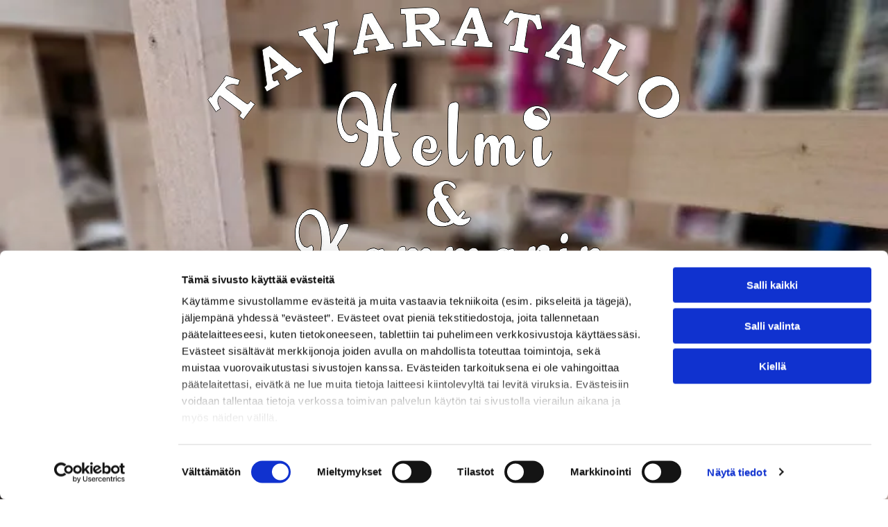

--- FILE ---
content_type: text/html;charset=utf-8
request_url: https://www.kammarinkirpputori.fi/
body_size: 26358
content:
<!doctype html >
<html xmlns="http://www.w3.org/1999/xhtml" lang="fi"
      class="">
<head>
    <meta charset="utf-8">
    




































<script type="text/javascript">
    window._currentDevice = 'desktop';
    window.Parameters = window.Parameters || {
        HomeUrl: 'https://www.kammarinkirpputori.fi/',
        AccountUUID: '33b9ab6d201a4285b766419960a94367',
        SystemID: 'EU_PRODUCTION',
        SiteAlias: 'eb85007a9bc9457d82a2ef0df3c4e7cd',
        SiteType: atob('RFVEQU9ORQ=='),
        PublicationDate: 'Mon Jan 19 10:59:32 UTC 2026',
        ExternalUid: '3158492',
        IsSiteMultilingual: false,
        InitialPostAlias: '',
        InitialPostPageUuid: '',
        InitialDynamicItem: '',
        DynamicPageInfo: {
            isDynamicPage: false,
            base64JsonRowData: 'null',
        },
        InitialPageAlias: 'home',
        InitialPageUuid: '02a6cbb3bbb64cf0a527dfb3369723bc',
        InitialPageId: '35825609',
        InitialEncodedPageAlias: 'aG9tZQ==',
        InitialHeaderUuid: 'faf63785736b4227bc0a137b0df2a974',
        CurrentPageUrl: '',
        IsCurrentHomePage: true,
        AllowAjax: false,
        AfterAjaxCommand: null,
        HomeLinkText: 'Back To Home',
        UseGalleryModule: false,
        CurrentThemeName: 'Layout Theme',
        ThemeVersion: '500000',
        DefaultPageAlias: '',
        RemoveDID: true,
        WidgetStyleID: null,
        IsHeaderFixed: false,
        IsHeaderSkinny: false,
        IsBfs: true,
        StorePageAlias: 'null',
        StorePagesUrls: 'e30=',
        IsNewStore: 'false',
        StorePath: '',
        StoreId: 'null',
        StoreVersion: 0,
        StoreBaseUrl: '',
        StoreCleanUrl: true,
        StoreDisableScrolling: true,
        IsStoreSuspended: false,
        HasCustomDomain: true,
        SimpleSite: false,
        showCookieNotification: false,
        cookiesNotificationMarkup: 'null',
        translatedPageUrl: '',
        isFastMigrationSite: false,
        sidebarPosition: 'NA',
        currentLanguage: 'fi',
        currentLocale: 'fi',
        NavItems: '{}',
        errors: {
            general: 'There was an error connecting to the page.<br/> Make sure you are not offline.',
            password: 'Incorrect name/password combination',
            tryAgain: 'Try again'
        },
        NavigationAreaParams: {
            ShowBackToHomeOnInnerPages: true,
            NavbarSize: -1,
            NavbarLiveHomePage: 'https://www.kammarinkirpputori.fi/',
            BlockContainerSelector: '.dmBody',
            NavbarSelector: '#dmNav:has(a)',
            SubNavbarSelector: '#subnav_main'
        },
        hasCustomCode: true,
        planID: '4502',
        customTemplateId: 'null',
        siteTemplateId: 'null',
        productId: 'DM_DIRECT',
        disableTracking: false,
        pageType: 'FROM_SCRATCH',
        isRuntimeServer: true,
        isInEditor: false,
        hasNativeStore: false,
        defaultLang: 'fi',
        hamburgerMigration: null,
        isFlexSite: true
    };

    window.Parameters.LayoutID = {};
    window.Parameters.LayoutID[window._currentDevice] = 30;
    window.Parameters.LayoutVariationID = {};
    window.Parameters.LayoutVariationID[window._currentDevice] = 5;
</script>





















<!-- Injecting site-wide to the head -->



<script id="d-js-ecwid-cb-glue" data-swh-uuid="2f6dfbec07234433916f3da181190bbd">

window.ec=window.ec||{},window.ec.config=ec.config||{},window.ec.config.tracking=ec.config.tracking||{},window.ec.config.tracking.ask_consent=!0;let _ecwidLoadedForCb=!1;function _acceptConsentForEcwid(e){e.preferences&&e.statistics&&!e.marketing?Ecwid.setTrackingConsent("ANALYTICS_ONLY"):!e.preferences||e.statistics||e.marketing?Ecwid.setTrackingConsent("ACCEPT"):Ecwid.setTrackingConsent("PERSONALIZATION_ONLY")}function _onEcwidLoadedCb(){Cookiebot&&Cookiebot.consented?"function"==typeof Ecwid.setTrackingConsent?_acceptConsentForEcwid(Cookiebot.consent):window.Ecwid.OnAPILoaded.add(function(){_acceptConsentForEcwid(Cookiebot.consent)}):Cookiebot&&Cookiebot.declined?Ecwid.setTrackingConsent("DECLINE"):_ecwidLoadedForCb=!0}window.addEventListener("message",e=>{"ecwid-script-loaded"===e.data.type&&_onEcwidLoadedCb()}),window.addEventListener("CookiebotOnAccept",async()=>{_ecwidLoadedForCb&&_acceptConsentForEcwid(Cookiebot.consent)},!1),window.addEventListener("CookiebotOnDecline",async()=>{_ecwidLoadedForCb&&Ecwid.setTrackingConsent("DECLINE")},!1);

</script>
<script id="CookiebotConfiguration" type="application/json" data-cookieconsent="ignore" data-swh-uuid="2f6dfbec07234433916f3da181190bbd">

{"TagConfiguration":[{"id":"d-js-core","ignore":true},{"id":"d-js-params","ignore":true},{"id":"d-js-jquery","ignore":true},{"id":"d-js-load-css","ignore":true},{"id":"d-js-dmapi","ignore":true},{"id":"d-js-datalayer-optimization","ignore":true}]}

</script>
<script data-cookieconsent="ignore" data-swh-uuid="2f6dfbec07234433916f3da181190bbd">

function _cbSetGtag(){dataLayer.push(arguments)}window.dataLayer=window.dataLayer||[],_cbSetGtag("consent","default",{"ad_personalization":"denied","ad_storage":"denied","ad_user_data":"denied","analytics_storage":"denied","functionality_storage":"denied","personalization_storage":"denied","security_storage":"denied","wait_for_update":500}),_cbSetGtag("set","ads_data_redaction",!0),_cbSetGtag("set","url_passthrough",!0)

</script>
<script id="Cookiebot" src="https://consent.cookiebot.com/uc.js" data-cbid="55b15f94-16e4-4f7f-9de3-434403dc6c79" data-blockingmode="auto" type="text/javascript" data-swh-uuid="2f6dfbec07234433916f3da181190bbd">
</script>



<!-- End Injecting site-wide to the head -->

<!-- Inject secured cdn script -->


<!-- ========= Meta Tags ========= -->
<!-- PWA settings -->
<script>
    function toHash(str) {
        var hash = 5381, i = str.length;
        while (i) {
            hash = hash * 33 ^ str.charCodeAt(--i)
        }
        return hash >>> 0
    }
</script>
<script>
    (function (global) {
    //const cacheKey = global.cacheKey;
    const isOffline = 'onLine' in navigator && navigator.onLine === false;
    const hasServiceWorkerSupport = 'serviceWorker' in navigator;
    if (isOffline) {
        console.log('offline mode');
    }
    if (!hasServiceWorkerSupport) {
        console.log('service worker is not supported');
    }
    if (hasServiceWorkerSupport && !isOffline) {
        window.addEventListener('load', function () {
            const serviceWorkerPath = '/runtime-service-worker.js?v=3';
            navigator.serviceWorker
                .register(serviceWorkerPath, { scope: './' })
                .then(
                    function (registration) {
                        // Registration was successful
                        console.log(
                            'ServiceWorker registration successful with scope: ',
                            registration.scope
                        );
                    },
                    function (err) {
                        // registration failed :(
                        console.log('ServiceWorker registration failed: ', err);
                    }
                )
                .catch(function (err) {
                    console.log(err);
                });
        });

        // helper function to refresh the page
        var refreshPage = (function () {
            var refreshing;
            return function () {
                if (refreshing) return;
                // prevent multiple refreshes
                var refreshkey = 'refreshed' + location.href;
                var prevRefresh = localStorage.getItem(refreshkey);
                if (prevRefresh) {
                    localStorage.removeItem(refreshkey);
                    if (Date.now() - prevRefresh < 30000) {
                        return; // dont go into a refresh loop
                    }
                }
                refreshing = true;
                localStorage.setItem(refreshkey, Date.now());
                console.log('refereshing page');
                window.location.reload();
            };
        })();

        function messageServiceWorker(data) {
            return new Promise(function (resolve, reject) {
                if (navigator.serviceWorker.controller) {
                    var worker = navigator.serviceWorker.controller;
                    var messageChannel = new MessageChannel();
                    messageChannel.port1.onmessage = replyHandler;
                    worker.postMessage(data, [messageChannel.port2]);
                    function replyHandler(event) {
                        resolve(event.data);
                    }
                } else {
                    resolve();
                }
            });
        }
    }
})(window);
</script>
<!-- Add manifest -->
<link rel="manifest" href="/manifest.json">
<!-- Tell the browser it's a PWA -->
<meta name="mobile-web-app-capable" content="yes">
<!-- Tell iOS it's a PWA -->
<meta name="apple-mobile-web-app-capable" content="yes">
<!-- End PWA settings -->



<link rel="canonical" href="https://www.kammarinkirpputori.fi/">

<meta id="view" name="viewport" content="initial-scale=1, minimum-scale=1, maximum-scale=5, viewport-fit=cover">
<meta name="apple-mobile-web-app-capable" content="yes">

<!--Add favorites icons-->

<link rel="apple-touch-icon"
      href="https://de.cdn-website.com/eb85007a9bc9457d82a2ef0df3c4e7cd/dms3rep/multi/favicon+%2832%29+%282%29.png"/>

<link rel="icon" type="image/x-icon" href="https://de.cdn-website.com/eb85007a9bc9457d82a2ef0df3c4e7cd/site_favicon_16_1741904603711.ico"/>

<!-- End favorite icons -->
<link rel="preconnect" href="https://le-de.cdn-website.com/"/>



<!-- render the required CSS and JS in the head section -->
<script id='d-js-dmapi'>
    window.SystemID = 'EU_PRODUCTION';

    if (!window.dmAPI) {
        window.dmAPI = {
            registerExternalRuntimeComponent: function () {
            },
            getCurrentDeviceType: function () {
                return window._currentDevice;
            },
            runOnReady: (ns, fn) => {
                const safeFn = dmAPI.toSafeFn(fn);
                ns = ns || 'global_' + Math.random().toString(36).slice(2, 11);
                const eventName = 'afterAjax.' + ns;

                if (document.readyState === 'complete') {
                    $.DM.events.off(eventName).on(eventName, safeFn);
                    setTimeout(function () {
                        safeFn({
                            isAjax: false,
                        });
                    }, 0);
                } else {
                    window?.waitForDeferred?.('dmAjax', () => {
                        $.DM.events.off(eventName).on(eventName, safeFn);
                        safeFn({
                            isAjax: false,
                        });
                    });
                }
            },
            toSafeFn: (fn) => {
                if (fn?.safe) {
                    return fn;
                }
                const safeFn = function (...args) {
                    try {
                        return fn?.apply(null, args);
                    } catch (e) {
                        console.log('function failed ' + e.message);
                    }
                };
                safeFn.safe = true;
                return safeFn;
            }
        };
    }

    if (!window.requestIdleCallback) {
        window.requestIdleCallback = function (fn) {
            setTimeout(fn, 0);
        }
    }
</script>

<!-- loadCSS function header.jsp-->






<script id="d-js-load-css">
/**
 * There are a few <link> tags with CSS resource in them that are preloaded in the page
 * in each of those there is a "onload" handler which invokes the loadCSS callback
 * defined here.
 * We are monitoring 3 main CSS files - the runtime, the global and the page.
 * When each load we check to see if we can append them all in a batch. If threre
 * is no page css (which may happen on inner pages) then we do not wait for it
 */
(function () {
  let cssLinks = {};
  function loadCssLink(link) {
    link.onload = null;
    link.rel = "stylesheet";
    link.type = "text/css";
  }
  
    function checkCss() {
      const pageCssLink = document.querySelector("[id*='CssLink']");
      const widgetCssLink = document.querySelector("[id*='widgetCSS']");

        if (cssLinks && cssLinks.runtime && cssLinks.global && (!pageCssLink || cssLinks.page) && (!widgetCssLink || cssLinks.widget)) {
            const storedRuntimeCssLink = cssLinks.runtime;
            const storedPageCssLink = cssLinks.page;
            const storedGlobalCssLink = cssLinks.global;
            const storedWidgetCssLink = cssLinks.widget;

            storedGlobalCssLink.disabled = true;
            loadCssLink(storedGlobalCssLink);

            if (storedPageCssLink) {
                storedPageCssLink.disabled = true;
                loadCssLink(storedPageCssLink);
            }

            if(storedWidgetCssLink) {
                storedWidgetCssLink.disabled = true;
                loadCssLink(storedWidgetCssLink);
            }

            storedRuntimeCssLink.disabled = true;
            loadCssLink(storedRuntimeCssLink);

            requestAnimationFrame(() => {
                setTimeout(() => {
                    storedRuntimeCssLink.disabled = false;
                    storedGlobalCssLink.disabled = false;
                    if (storedPageCssLink) {
                      storedPageCssLink.disabled = false;
                    }
                    if (storedWidgetCssLink) {
                      storedWidgetCssLink.disabled = false;
                    }
                    // (SUP-4179) Clear the accumulated cssLinks only when we're
                    // sure that the document has finished loading and the document 
                    // has been parsed.
                    if(document.readyState === 'interactive') {
                      cssLinks = null;
                    }
                }, 0);
            });
        }
    }
  

  function loadCSS(link) {
    try {
      var urlParams = new URLSearchParams(window.location.search);
      var noCSS = !!urlParams.get("nocss");
      var cssTimeout = urlParams.get("cssTimeout") || 0;

      if (noCSS) {
        return;
      }
      if (link.href && link.href.includes("d-css-runtime")) {
        cssLinks.runtime = link;
        checkCss();
      } else if (link.id === "siteGlobalCss") {
        cssLinks.global = link;
        checkCss();
      } 
      
      else if (link.id && link.id.includes("CssLink")) {
        cssLinks.page = link;
        checkCss();
      } else if (link.id && link.id.includes("widgetCSS")) {
        cssLinks.widget = link;
        checkCss();
      }
      
      else {
        requestIdleCallback(function () {
          window.setTimeout(function () {
            loadCssLink(link);
          }, parseInt(cssTimeout, 10));
        });
      }
    } catch (e) {
      throw e
    }
  }
  window.loadCSS = window.loadCSS || loadCSS;
})();
</script>



<script data-role="deferred-init" type="text/javascript">
    /* usage: window.getDeferred(<deferred name>).resolve() or window.getDeferred(<deferred name>).promise.then(...)*/
    function Def() {
        this.promise = new Promise((function (a, b) {
            this.resolve = a, this.reject = b
        }).bind(this))
    }

    const defs = {};
    window.getDeferred = function (a) {
        return null == defs[a] && (defs[a] = new Def), defs[a]
    }
    window.waitForDeferred = function (b, a, c) {
        let d = window?.getDeferred?.(b);
        d
            ? d.promise.then(a)
            : c && ["complete", "interactive"].includes(document.readyState)
                ? setTimeout(a, 1)
                : c
                    ? document.addEventListener("DOMContentLoaded", a)
                    : console.error(`Deferred  does not exist`);
    };
</script>
<style id="forceCssIncludes">
    /* This file is auto-generated from a `scss` file with the same name */

.videobgwrapper{overflow:hidden;position:absolute;z-index:0;width:100%;height:100%;top:0;left:0;pointer-events:none;border-radius:inherit}.videobgframe{position:absolute;width:101%;height:100%;top:50%;left:50%;transform:translateY(-50%) translateX(-50%);object-fit:fill}#dm video.videobgframe{margin:0}@media (max-width:767px){.dmRoot .dmPhotoGallery.newPhotoGallery:not(.photo-gallery-done){min-height:80vh}}@media (min-width:1025px){.dmRoot .dmPhotoGallery.newPhotoGallery:not(.photo-gallery-done){min-height:45vh}}@media (min-width:768px) and (max-width:1024px){.responsiveTablet .dmPhotoGallery.newPhotoGallery:not(.photo-gallery-done){min-height:45vh}}#dm [data-show-on-page-only]{display:none!important}#dmRoot div.stickyHeaderFix div.site_content{margin-top:0!important}#dmRoot div.stickyHeaderFix div.hamburger-header-container{position:relative}
    

</style>
<style id="cssVariables" type="text/css">
    :root {
  --color_1: rgba(0,0,0,0.6);
  --color_2: rgba(102, 102, 102, 1);
  --color_3: rgba(57,57,61,1);
  --color_4: rgba(34, 37, 37, 1);
  --color_5: rgba(255,255,255,1);
  --color_6: rgba(103, 65, 114, 1);
  --color_7: rgba(0,0,0,0);
  --color_8: rgba(0,0,0,0);
  --max-content-width_1: 1200px;
}
</style>


<style id="hideAnimFix">
  .dmDesktopBody:not(.editGrid) [data-anim-desktop]:not([data-anim-desktop='none']), .dmDesktopBody:not(.editGrid) [data-anim-extended] {
    visibility: hidden;
  }

  .dmDesktopBody:not(.editGrid) .dmNewParagraph[data-anim-desktop]:not([data-anim-desktop='none']), .dmDesktopBody:not(.editGrid) .dmNewParagraph[data-anim-extended] {
    visibility: hidden !important;
  }


  #dmRoot:not(.editGrid) .flex-element [data-anim-extended] {
    visibility: hidden;
  }

</style>



<style id="criticalCss">
    @charset "UTF-8";#flex-sticky [data-layout-grid]>.flex-element.group>.flex-element.group>.flex-element.inner-grid,.flex-element.inner-grid,[data-layout-grid],[data-widget-type]:has(>.dmWidget.flexButton){-ms-grid-columns:minmax(0,1fr);grid-template-columns:minmax(0,1fr)}:root{--color_1:rgba(0,0,0,0.6);--color_2:rgba(102, 102, 102, 1);--color_3:rgba(57,57,61,1);--color_4:rgba(34, 37, 37, 1);--color_5:rgba(255,255,255,1);--color_6:rgba(103, 65, 114, 1);--color_7:rgba(0,0,0,0);--color_8:rgba(0,0,0,0);--max-content-width_1:1200px;--hover-transform-zoomout:scale(1.06);--hover-transform-float:translateY(-8px);--hover-transform-forward:translateX(8px);--hover-transform-shrink:scale(0.9);--hover-transform-move-top:translateY(-10px);--hover-transform-move-bottom:translateY(10px);--hover-transform-move-left:translateX(-10px);--hover-transform-move-right:translateX(10px);--hover-transform-rotate:rotate(7deg);--hover-transform-opacity:0.7;--hover-scroll-transform:translate3d(0, 0, 0)}[data-layout-grid]{display:-ms-grid;display:grid;justify-content:start;align-items:start}[data-layout-grid]>.flex-element.group{display:flex;flex-direction:row;justify-content:flex-start;align-items:center;justify-self:center;align-self:start;order:0;max-width:1200px}[data-layout-grid]>.flex-element.group>.flex-element.group{align-items:flex-start;align-self:stretch}.flex-element.group,.flex-element.inner-grid,[data-layout-grid],[data-layout-grid]>.flex-element.group,[data-layout-grid]>.flex-element.group>.flex-element.group{background-size:cover;background-repeat:no-repeat;background-position:50% 50%;position:relative}.flex-element.group,[data-layout-grid]>.flex-element.group>.flex-element.group{max-width:100%;display:flex;flex-direction:column;justify-content:center}.flex-element.inner-grid{display:-ms-grid;display:grid;justify-content:start;align-items:start;column-gap:0;row-gap:0;width:50%}.flex-element.widget-wrapper{position:relative;min-width:10px;min-height:10px}#dm [data-flex-id] .widget-wrapper>[data-element-type]{width:100%;height:100%;margin:0;padding:0}[data-flex-id] .widget-wrapper [data-element-type=image] img,[data-flex-id] .widget-wrapper [data-element-type=image] img[width][height]{object-fit:cover;width:100%;height:100%}[data-flex-id] .flex-element.grid>.flex-element,[data-flex-id] .flex-element.inner-grid>.flex-element{-ms-grid-column:1;grid-column-start:1;-ms-grid-column-span:1;grid-column-end:span 1;-ms-grid-row:1;grid-row-start:1;-ms-grid-row-span:1;grid-row-end:span 1}[data-widget-type]:has(>.dmWidget.flexButton){display:-ms-grid;display:grid;-ms-grid-rows:minmax(0,1fr);grid-template-rows:minmax(0,1fr)}#flex-header [data-widget-type=image]{text-align:center}.dmInner{position:relative;background:#fff;min-width:auto!important}a,button{font-family:inherit}.text-align-center{text-align:center}#dmRoot{text-decoration-skip-ink:none}#site_content,[data-flex-id]{position:relative}[data-layout-grid]{-ms-grid-rows:minmax(0,max-content)!important;grid-template-rows:minmax(0,-webkit-max-content)!important;grid-template-rows:minmax(0,max-content)!important}.flex-widgets-container{display:none}body.fix-mobile-scrolling{overflow:initial}html{font-family:Source Sans Pro;-webkit-text-size-adjust:100%;-ms-text-size-adjust:100%}*,:after,:before{box-sizing:border-box}.dmInner ul:not(.defaultList){padding:1px}a,iframe,img,li,ul{vertical-align:top}.dmOuter{word-wrap:break-word}img{max-width:100%;-ms-interpolation-mode:bicubic;display:inline-block}#dmFlexHeaderContainer{display:inline}#flex-sticky{position:fixed;inset:0;z-index:20}#flex-sticky [data-layout-grid]>.flex-element.group>.flex-element.group>.flex-element.inner-grid{width:100vw;height:100dvh;-ms-grid-rows:1fr;grid-template-rows:1fr}#flex-sticky [data-layout-grid]>.flex-element.group>.flex-element.group>.flex-element.inner-grid>.flex-element{-ms-grid-row:1;-ms-grid-row-span:1;-ms-grid-column:1;-ms-grid-column-span:1;grid-area:1/1/2/2;max-width:fill-available;max-width:-webkit-fill-available}@media (min-width:1025px){[data-hidden-on-desktop]{display:none!important}[data-layout-grid]>.flex-element.group{max-width:var(--max-content-full_1,var(--max-content-width_1,1200px))}[data-version] [class*=" font-size-"],[data-version] [class*=" size-"],[data-version] [class^=font-size-]{font-size:calc(var(--font-size) *var(--font-unit,1px))!important}}@media (min-width:768px) and (max-width:1024px){[data-hidden-on-tablet]{display:none!important}[data-version] [class*=" t-font-size-"],[data-version] [class*=" t-size-"],[data-version] [class^=t-size-]{font-size:calc(var(--font-size) *var(--t-font-unit,1px))!important}}@media (max-width:767px){[data-hidden-on-mobile]{display:none!important}[data-version] [class*=" m-font-size-"],[data-version] [class*=" m-size-"],[data-version] [class^=m-font-size-],[data-version] [class^=m-size-]{font-size:calc(var(--font-size) *var(--m-font-unit,1px))!important}}@media (max-width:1024px){[data-layout-grid]>.flex-element.group{max-width:1200px}}body{container-type:inline-size;container-name:body;-webkit-overflow-scrolling:touch}:not(.runtime-module-container) .layout-drawer,:not(.runtime-module-container) .layout-drawer-overlay{visibility:hidden}:not(.runtime-module-container) .layout-drawer{position:fixed;transform:translate(-100%,-100%)}:not(.runtime-module-container) .layout-drawer[data-origin=side-reverse]{transform:translate(100%,0)}:not(.runtime-module-container) .layout-drawer-overlay{opacity:0}.runtime-module-container{width:100%}.runtime-module-container .layout-drawer,.runtime-module-container .layout-drawer-overlay{visibility:visible;height:100%;position:fixed;top:0;left:0}.runtime-module-container .layout-drawer{background-color:#fff;width:75vw;transform:translate(-100%,0);overflow:auto;-webkit-overflow-scrolling:auto;z-index:13;display:flex;flex-direction:column}.runtime-module-container .layout-drawer[data-origin=side-reverse]{transform:translate(100%,0);left:auto;right:0}.runtime-module-container .layout-drawer-overlay{width:100vw;background-color:rgba(0,0,0,.4);opacity:0;z-index:6}@media (min-width:1025px){[data-flex-site] .layout-drawer:not([data-origin=top]){width:30vw}}@media (min-width:768px) and (max-width:1024px){[data-flex-site] .layout-drawer:not([data-origin=top]){width:50vw}}@media (max-width:767px){[data-flex-site] .layout-drawer:not([data-origin=top]){width:80vw}.dmRoot #dm .main-navigation.unifiednav .nav-item-text{position:relative}}[data-flex-site] .layout-drawer [data-flex-id]{flex:1 0 auto;transform:translateZ(0)}.main-navigation.unifiednav{display:flex;justify-content:space-around;align-items:stretch;overflow:visible}.main-navigation.unifiednav ul{list-style:none;padding:0;margin:0;font-size:1rem}.main-navigation.unifiednav .unifiednav__container{display:flex;list-style:none;flex-grow:1}.main-navigation.unifiednav .unifiednav__container>.unifiednav__item-wrap{display:flex;justify-content:flex-start;position:relative;font-weight:400}.main-navigation.unifiednav .unifiednav__container:not([data-depth])>.unifiednav__item-wrap::after,.main-navigation.unifiednav .unifiednav__container:not([data-depth])>.unifiednav__item-wrap::before{content:"";-ms-grid-row-align:center;align-self:center;font-weight:700}.main-navigation.unifiednav .unifiednav__container>.unifiednav__item-wrap>.unifiednav__item{display:flex;justify-content:flex-start;align-items:center;flex-direction:row;color:inherit;text-decoration:none;position:relative;padding:12px 15px;margin:0;font-weight:inherit;letter-spacing:.03em}.main-navigation.unifiednav .unifiednav__container:not([data-depth])>.unifiednav__item-wrap>.unifiednav__item{padding:0 15px}.main-navigation.unifiednav .unifiednav__container>.unifiednav__item-wrap>.unifiednav__item .nav-item-text{white-space:nowrap}.main-navigation.unifiednav .unifiednav__container:not([data-depth])>.unifiednav__item-wrap>.unifiednav__item .nav-item-text::after,.main-navigation.unifiednav .unifiednav__container:not([data-depth])>.unifiednav__item-wrap>.unifiednav__item .nav-item-text::before{content:"";width:100%;height:0;border:0 solid transparent;border-top-color:currentColor;display:block;opacity:0}.main-navigation.unifiednav .unifiednav__container:not([data-depth])>.unifiednav__item-wrap>.unifiednav__item.dmNavItemSelected .nav-item-text::after,.main-navigation.unifiednav .unifiednav__container:not([data-depth])>.unifiednav__item-wrap>.unifiednav__item.dmNavItemSelected .nav-item-text::before{opacity:1}.main-navigation.unifiednav.effect-background,.main-navigation.unifiednav.effect-border{padding:0}.main-navigation.unifiednav.effect-background .unifiednav__container:not([data-depth])>.unifiednav__item-wrap>.unifiednav__item{padding:12px 15px;margin:0 15px 0 0}.main-navigation.unifiednav.effect-background .unifiednav__container:not([data-depth])>.unifiednav__item-wrap>.unifiednav__item.dmNavItemSelected{background-color:#333;color:#fafafa}.main-navigation.unifiednav.effect-border .unifiednav__container:not([data-depth])>.unifiednav__item-wrap>.unifiednav__item{padding:12px 15px;margin:0 15px 0 0;border-width:2px;border-style:solid;border-color:transparent}.main-navigation.unifiednav.effect-border .unifiednav__container:not([data-depth])>.unifiednav__item-wrap>.unifiednav__item.dmNavItemSelected{border-color:currentColor}.main-navigation.unifiednav .unifiednav__container .unifiednav__item:not(.unifiednav__item_has-sub-nav) .icon{display:none}.main-navigation.unifiednav:not(.unifiednav_vertical)>.unifiednav__container{justify-content:inherit}#dm .main-navigation.unifiednav[data-nav-structure=VERTICAL] .unifiednav__container{flex-direction:column;flex:1 1 100%}#dm .main-navigation.unifiednav[data-nav-structure=VERTICAL] .unifiednav__container>.unifiednav__item-wrap>.unifiednav__item{padding:8px 0;margin:0}#dm .main-navigation.unifiednav[data-nav-structure=VERTICAL] .unifiednav__container>.unifiednav__item-wrap>.unifiednav__item .nav-item-text{white-space:initial}#dm .main-navigation.unifiednav[data-nav-structure=VERTICAL] .unifiednav__container:not([data-depth])>.unifiednav__item-wrap{flex-direction:column}#dm .main-navigation.unifiednav[data-nav-structure=VERTICAL] .unifiednav__container:not([data-depth])>.unifiednav__item-wrap::after{content:""!important;width:100%;height:0;color:#d1d1d1;align-self:flex-start;border:0 solid currentColor}#dm .main-navigation.unifiednav[data-nav-structure=VERTICAL].effect-background .unifiednav__container:not([data-depth])>.unifiednav__item-wrap>.unifiednav__item{margin:0}#dm .main-navigation.unifiednav[data-nav-structure=VERTICAL][layout-main=vertical_nav_layout_3] .unifiednav__container:not([data-depth])>.unifiednav__item-wrap>.unifiednav__item{padding:12px 15px}#dm .main-navigation.unifiednav[data-nav-structure=VERTICAL][layout-main=vertical_nav_layout_3].effect-background .unifiednav__container:not([data-depth])>.unifiednav__item-wrap>.unifiednav__item.dmNavItemSelected{background-color:rgba(51,51,51,.4)}#dm .main-navigation.unifiednav[data-nav-structure=VERTICAL][data-show-vertical-sub-items=HIDE]>.unifiednav__container:not([data-depth])>.unifiednav__item-wrap .unifiednav__item.dmNavItemSelected>.nav-item-text .icon::before{transform:rotate(180deg)}#dm .main-navigation.unifiednav:not([data-nav-structure=VERTICAL])>.unifiednav__container{flex-wrap:wrap;justify-content:inherit}#dm .main-navigation.unifiednav:not([data-nav-structure=VERTICAL])>.unifiednav__container .nav-item-text::before{text-align:left}#dm .main-navigation.unifiednav:not([data-nav-structure=VERTICAL]) .unifiednav__container:not([data-depth])>.unifiednav__item-wrap:not(:last-child)::after,#dm .main-navigation.unifiednav:not([data-nav-structure=VERTICAL]) .unifiednav__container:not([data-depth])>.unifiednav__item-wrap:not(:last-child)::before{content:""}@media (max-width:767px){#dm .dmInner .dmWidget{width:100%}}#dm .dmInner .dmWidget:not(.displayNone){display:inline-block}#dm .dmInner .dmWidget.flexButton:not(.displayNone){display:flex}#dm .dmInner .dmWidget.flexButton:not(.displayNone).flexButtonIcon{gap:10px}#dm .dmInner .dmWidget.flexButton:not(.displayNone).flexButtonIcon:after{content:none}#dm .dmInner .dmWidget.flexButton:not(.displayNone).flexButtonIcon .text{width:auto;flex-grow:0}#dm .dmInner .dmWidget.flexButton:not(.displayNone).flexButtonIcon .icon{display:none}#dm .dmInner .dmWidget.flexButton:not(.displayNone).flexButtonIcon .iconBg{margin:0;position:static;width:20px;height:20px;background-color:var(--btn-icon-color);-webkit-mask-repeat:no-repeat;mask-repeat:no-repeat;-webkit-mask-size:contain;mask-size:contain;-webkit-mask-position:center;mask-position:center;-webkit-mask-image:url(https://static.cdn-website.com/runtime/button-widget-start-icon.svg);mask-image:url(https://static.cdn-website.com/runtime/button-widget-start-icon.svg)}#dm .dmInner .dmWidget.flexButton{display:flex;align-items:center;justify-content:center;padding:10px 7px}#dm .dmInner .dmWidget.flexButton .text{padding:0!important;flex-grow:1;max-width:-webkit-max-content;max-width:max-content}#dm .dmInner .dmWidget.flexButton:after{display:none}#dm .dmInner .dmWidget{text-decoration:none;margin:10px 0;clear:both;position:relative;text-align:center;line-height:22px;box-shadow:none;background-image:none;padding:0;height:auto;border-style:solid;white-space:nowrap}#dm .dmInner .dmWidget:after{content:"";display:inline-block;height:100%;vertical-align:middle;width:0;margin-right:-.25em}#dm .dmWidget .text{display:inline-block;vertical-align:middle;font-size:1.125em;line-height:normal;white-space:normal;padding:10px 7px;max-width:98%}#dm div.dmContent [class*=" icon-"],[class*=" icon-"]{font-family:FontAwesome!important;font-weight:400;font-style:normal;text-decoration:inherit;-webkit-font-smoothing:antialiased}[class*=" icon-"]:before{text-decoration:none;display:inline-block;speak:none}a [class*=" icon-"]{display:inline}[class*=" icon-"]{display:inline;width:auto;height:auto;line-height:normal;vertical-align:baseline;background-image:none;background-position:0 0;background-repeat:repeat;margin-top:0}.icon-star:before{content:"\f005"}.icon-chevron-up:before{content:"\f077"}.icon-phone:before{content:"\f095"}.icon-angle-down:before{content:"\f107"}.hamburgerButton{display:block;background-color:transparent;border:0;padding:0;margin:0}.hamburgerButton,.hamburgerButton svg{width:100%;height:100%}.dmNewParagraph[data-version]{line-height:initial}.dmNewParagraph[data-version] .text-align-center{text-align:center!important}.dmNewParagraph[data-version] [class*=size-]{width:auto!important;height:auto!important}.dmNewParagraph[data-version] h1,.dmNewParagraph[data-version] h2,.dmNewParagraph[data-version] h3,.dmNewParagraph[data-version] p{margin-top:0;margin-bottom:0}.dmNewParagraph[data-version] a{vertical-align:initial}@media (max-width:767px){.dmRoot .dmNewParagraph[data-version] .m-text-align-center{text-align:center!important}}.imageWidget{position:relative}.imageWidget a{font-style:italic;text-align:center}.imageWidget img[width][height]{height:auto}[data-flex-site] #flex-header .imageWidget:after{content:none}[data-flex-site] #flex-header .imageWidget:before{font-size:80px;transform:none}.graphicWidget{width:200px;height:200px;margin:10px auto;text-align:center}.graphicWidget svg.svg{width:100%;height:100%;color:#000;fill:#000}.graphicWidgetV2{width:60px;height:60px}.graphicWidgetV3{font-size:0}img[width][height]{height:auto}@media all{#dm div.dmContent h1{color:#666}#dm div.dmInner{font-family:"Open Sans","Open Sans Fallback";color:rgba(102,102,102,1);font-weight:400}#dm div.dmContent h1,#dm div.dmContent h2,#dm div.dmContent h3{color:rgba(57,57,61,1)}#dm div.dmContent h1{direction:ltr;font-family:"Berkshire Swash","Berkshire Swash Fallback";font-weight:400;font-style:normal;text-decoration:none}#dm div.dmContent .dmNewParagraph[data-version] h1{text-decoration:inherit}#dm div.dmContent .dmNewParagraph[data-version] h1 *{text-decoration:none}#dm div.dmNewParagraph p{color:rgba(102,102,102,1);direction:ltr;font-family:"Open Sans","Open Sans Fallback";font-weight:400;font-style:normal;text-decoration:none;line-height:1.6}#dm div.dmContent h2,#dm div.dmContent h3{direction:ltr;font-family:"Berkshire Swash","Berkshire Swash Fallback";font-weight:400;font-style:normal}#dm div.dmContent h2{text-decoration:none}#dm div.dmContent .dmNewParagraph[data-version] h2{text-decoration:inherit}#dm div.dmContent .dmNewParagraph[data-version] h2 *,#dm div.dmContent h3{text-decoration:none}#dm div.dmContent .dmNewParagraph[data-version] h3{text-decoration:inherit}#dm div.dmContent .dmNewParagraph[data-version] h3 *{text-decoration:none}#dm .dmNewParagraph a,#dm .dmNewParagraph a:visited,#dm div.dmNewParagraph a,#dm div.dmNewParagraph a:visited{color:rgba(103,65,114,1);text-decoration:none}:root{--btn-border-l-color:rgba(0, 0, 0, 0);--btn-border-r-color:rgba(0, 0, 0, 0);--btn-border-b-width:0px;--btn-text-direction:ltr;--btn-border-radius:50px;--btn-border-t-width:0px;--btn-border-tl-radius:0px;--btn-border-br-radius:0px;--btn-border-bl-radius:0px;--btn-bg-color:rgba(103,65,114,1);--btn-border-r-width:0px;--btn-border-tr-radius:0px;--btn-border-b-color:rgba(0, 0, 0, 0);--btn-border-l-width:0px;--border-style:solid;--btn-border-t-color:rgba(0, 0, 0, 0);--btn-text-align:center;--btn-text-color:rgba(255,255,255,1);--btn-text-decoration:none;--btn-text-font-weight:bold;--btn-text-font-family:Asap,"Asap Fallback";--btn-icon-color:rgb(0, 0, 238);--btn-icon-fill:rgb(0, 0, 238);--btn-icon-wrpr-display:none;--btn-hover-border-b-color:var(--btn-hover-border-color);--btn-hover-bg:rgba(147,112,157,1);--btn-hover-border-t-color:var(--btn-hover-border-color);--btn-hover-border-r-color:var(--btn-hover-border-color);--btn-hover-border-l-color:var(--btn-hover-border-color);--btn-hover-border-color:rgba(0, 0, 0, 0);--btn-hover-text-color:rgba(255,255,255,1);--btn-hover-text-font-weight:var(--btn-text-font-weight);--btn-hover-text-decoration:var(--btn-text-decoration);--btn-hover-text-font-style:var(--btn-text-font-style);--section-padding-top:4%;--section-padding-left:0%;--section-padding-right:0%;--section-padding-bottom:4%;--column-padding-top:10px;--column-padding-right:10px;--column-padding-left:10px;--column-padding-bottom:10px;--inner-column-padding-left:10px;--inner-column-padding-right:10px;--inner-column-padding-top:10px;--inner-column-padding-bottom:10px}}@media (min-width:1025px){#dm DIV.dmOuter DIV.dmInner{background-image:url(https://le-de.cdn-website.com/eb85007a9bc9457d82a2ef0df3c4e7cd/dms3rep/multi/opt/bg1-1920w.jpg);background-color:rgba(0,0,0,0);background-size:cover;background-repeat:no-repeat;background-attachment:fixed}#dm div.dmInner,#dm div.dmNewParagraph p{font-size:14px}#dm div.dmContent h1{font-size:36px;line-height:1.2}#dm div.dmContent h2{font-size:30px;line-height:1.1}#dm div.dmContent h3{font-size:26px;line-height:1.2}:root{--btn-text-font-size:18px}}@media (min-width:768px) and (max-width:1024px){#dm div.dmInner,#dm div.dmNewParagraph p{font-size:14px}#dm div.dmContent h1{font-size:30px;line-height:1.7}#dm div.dmContent h2{font-size:24px;line-height:1.2}#dm div.dmContent h3{font-size:22px;line-height:1.1}#dm DIV.dmOuter DIV.dmInner{background-color:rgba(255,255,255,1);background-image:url(https://le-de.cdn-website.com/eb85007a9bc9457d82a2ef0df3c4e7cd/dms3rep/multi/opt/bg1-1920w.jpg);background-size:auto;background-repeat:repeat;background-position:50% 50%}:root{--btn-text-font-size:16px}}@media (min-width:0px) and (max-width:767px){#dm div.dmInner{font-size:14px}#dm div.dmNewParagraph p{font-size:16px}#dm div.dmContent h1{font-size:28px;line-height:1.2}#dm div.dmContent h2{font-size:22px;line-height:1.2}#dm div.dmContent h3{font-size:21px;line-height:1.2}#dm DIV.dmOuter DIV.dmInner{background-color:var(--color_5);background-image:url(https://le-de.cdn-website.com/eb85007a9bc9457d82a2ef0df3c4e7cd/dms3rep/multi/opt/bg1-1920w.jpg);background-size:auto;background-repeat:repeat;background-position:50% 0}:root{--btn-text-font-size:16px;--section-padding-left:4%;--section-padding-right:4%}#dm .dmInner #hamburger-drawer.layout-drawer:not([data-origin=top]){width:100vw!important}}#dm .dmOuter .dmInner .dmWidget[data-buttonstyle=FLAT_ROUND_ICON]{background-clip:border-box;border-radius:6px;padding:0 0 0 40px}#dm .dmOuter .dmInner .dmWidget[data-buttonstyle=FLAT_ROUND_ICON].flexButton{padding:10px 7px 10px 47px}#dm .dmOuter .dmInner .dmWidget[data-buttonstyle=FLAT_ROUND_ICON] .text{padding:10px 7px}#dm .dmOuter .dmInner .dmWidget[data-buttonstyle=FLAT_ROUND_ICON] .iconBg{display:block}#dm .dmWidget:not([data-buttonstyle]){border-radius:50px}#dm .dmWidget:not([data-buttonstyle]) .text,#dm .dmWidget:not([data-buttonstyle]).flexButton{padding:10px 0}#dm .dmWidget:not([data-buttonstyle]) .iconBg{display:none}#dm div.dmInner #site_content .dmWidget{background-color:var(--btn-bg-color);border-color:var(--btn-border-color);border-bottom-color:var(--btn-border-b-color);border-left-color:var(--btn-border-l-color);border-right-color:var(--btn-border-r-color);border-top-color:var(--btn-border-t-color);border-radius:var(--btn-border-radius);border-bottom-left-radius:var(--btn-border-bl-radius);border-bottom-right-radius:var(--btn-border-br-radius);border-top-left-radius:var(--btn-border-tl-radius);border-top-right-radius:var(--btn-border-tr-radius);border-width:var(--btn-border-width);border-bottom-width:var(--btn-border-b-width);border-left-width:var(--btn-border-l-width);border-right-width:var(--btn-border-r-width);border-top-width:var(--btn-border-t-width);direction:var(--btn-text-direction);text-align:var(--btn-text-align)}#dm div.dmInner #site_content .dmWidget span.text{color:var(--btn-text-color);font-family:var(--btn-text-font-family);font-size:var(--btn-text-font-size);font-weight:var(--btn-text-font-weight);text-decoration:var(--btn-text-decoration)}#dm div.dmInner #site_content .dmWidget span.icon{color:var(--btn-icon-color);fill:var(--btn-icon-fill)}#dm div.dmInner #site_content .dmWidget:not([data-buttonstyle]) .iconBg{display:var(--btn-icon-wrpr-display)}.dmBody [data-layout-grid]>.flex-element.group{padding-bottom:var(--section-padding-bottom);padding-left:var(--section-padding-left);padding-right:var(--section-padding-right);padding-top:var(--section-padding-top)}.dmBody [data-layout-grid]>.flex-element.group>.flex-element.group{padding-bottom:var(--column-padding-bottom);padding-left:var(--column-padding-left);padding-right:var(--column-padding-right);padding-top:var(--column-padding-top)}.dmBody [data-layout-grid]>.flex-element.group>.flex-element.group .flex-element.group:not([data-layout-type] *):not([data-layout-type]){padding-bottom:var(--inner-column-padding-bottom);padding-left:var(--inner-column-padding-left);padding-right:var(--inner-column-padding-right);padding-top:var(--inner-column-padding-top)}@media all{nav.u_1998592992{color:#fff!important}#dmRoot #dm .dmInner nav.u_1818047500.main-navigation.unifiednav.effect-border .unifiednav__container:not([data-depth])>.unifiednav__item-wrap>.unifiednav__item{border-style:solid!important;border-width:0 0 4px!important;border-color:#00000!important}#dm .dmInner nav.u_1818047500.main-navigation.unifiednav.effect-border .unifiednav__container:not([data-depth])>.unifiednav__item-wrap>.unifiednav__item.dmNavItemSelected,#dmRoot #dm .dmInner nav.u_1818047500.main-navigation.unifiednav.effect-border .unifiednav__container:not([data-depth])>.unifiednav__item-wrap>.unifiednav__item.dmNavItemSelected{border-width:0 0 4px!important;border-color:#674172!important;border-style:solid!important}#dm .dmInner a.u_1172958597 .iconBg{display:inline!important}#dm .dmInner div#hamburger-drawer.layout-drawer{background-color:var(--color_1)!important}#dm .dmInner nav.u_1818047500{justify-content:center!important}#dm .dmInner nav.u_1998592992.main-navigation.unifiednav.effect-background .unifiednav__container:not([data-depth])>.unifiednav__item-wrap>.unifiednav__item.dmNavItemSelected{background-color:rgba(68,68,68,1)!important;background-image:initial!important}#dm .dmInner nav.u_1998592992.main-navigation.unifiednav[data-nav-structure=VERTICAL] .unifiednav__container:not([data-depth])>.unifiednav__item-wrap::after{align-self:flex-start!important}#dm .dmInner nav.u_1998592992.main-navigation.unifiednav .unifiednav__container:not([data-depth])>.unifiednav__item-wrap>.unifiednav__item.dmNavItemSelected{color:rgba(255,255,255,1)!important}#dm .dmInner nav.u_1818047500.main-navigation.unifiednav:not([data-nav-structure=VERTICAL]) .unifiednav__container:not([data-depth])>.unifiednav__item-wrap:not(:last-child)::after,#dm .dmInner nav.u_1818047500.main-navigation.unifiednav:not([data-nav-structure=VERTICAL]) .unifiednav__container:not([data-depth])>.unifiednav__item-wrap:not(:last-child)::before{font-size:14px!important}#dm .dmInner nav.u_1818047500.main-navigation.unifiednav .unifiednav__container:not([data-depth])>.unifiednav__item-wrap>.unifiednav__item{color:rgba(0,0,0,1)!important;direction:ltr!important;font-weight:700!important;text-decoration:none solid #000!important;font-size:14px!important;font-style:normal!important;border-radius:0!important;text-transform:uppercase!important;justify-content:flex-start!important;font-family:Asap!important;-webkit-border-radius:0!important;text-align:left!important;padding:20px 10px!important;margin:0 5px!important}#dm .dmInner nav.u_1818047500.main-navigation.unifiednav .unifiednav__container:not([data-depth])>.unifiednav__item-wrap>.unifiednav__item.dmNavItemSelected{color:rgba(0,0,0,1)!important}#dm .dmInner a.u_1172958597{border-radius:300px!important;border-style:solid!important;border-width:2px!important;border-color:#fff!important}#dm .dmInner a.u_1172958597 span.icon{color:rgba(255,255,255,1)!important;fill:rgba(255,255,255,1)!important}#dm .dmInner nav.u_1998592992.main-navigation.unifiednav .unifiednav__container:not([data-depth])>.unifiednav__item-wrap>.unifiednav__item{color:#e6e6e6!important;font-weight:700!important;justify-content:flex-start!important;direction:ltr!important;text-decoration:none solid #078080!important;font-size:16px!important;font-style:normal!important;border-radius:0!important;text-transform:uppercase!important;font-family:Asap!important;-webkit-border-radius:0!important;text-align:left!important;padding:10px!important;margin:10px 20px 0 5px!important}}@media (min-width:768px) and (max-width:1024px){:root{--btn-text-font-size:16px;--section-padding-left:2%;--section-padding-right:2%}div[dmtemplateid=FlexHeader] .layout-drawer-overlay{background-color:rgba(0,0,0,.6)!important}}#dm .dmInner a.u_1172958597{position:absolute!important;left:0!important;top:70%!important;width:30px!important;margin-top:-13px!important}#dm .dmInner .dmWidget .iconBg{position:absolute!important;left:0!important;width:47px!important;top:52%!important;margin-top:-13px!important}@media all{#\36 3a049ca0d35b55b4ef2a5c3,#ea2cdd3e,#widget_ghb{align-self:auto;grid-area:auto/auto/auto/auto;height:auto}#\34 e570853,#\36 3a049320d35b55b4ef2a374,#\37 fc2e12f,#\38 be8035f,#e1642896,#ed7ed7ca{min-height:8px;row-gap:24px;min-width:4%}#\32 e9e2fdb,#\36 3a049320d35b55b4ef2a376,#e1642896,#flex-header{background-image:initial}#\30 1b340a4,#be472e82{column-gap:0;row-gap:0;margin:0;width:100%}#\36 bb7d553,#\38 b7b5578,#widget_o92{width:30px;height:30px}#widget_7i9,#widget_kp0,#widget_o92{position:relative;min-width:10px;min-height:10px;max-width:100%}#flex-header{background-color:rgba(0,0,0,0);box-shadow:none}#\36 3a049320d35b55b4ef2a374{column-gap:4%;width:100%;background-color:rgba(0,0,0,0);padding:16px;margin:0}#\36 3a049320d35b55b4ef2a376{background-color:var(--color_1)}#\32 e9e2fdb,#\36 bb7d553 .hamburgerButton,#\38 b7b5578 .hamburgerButton{background-color:rgba(0,0,0,0)}#\36 3a049320d35b55b4ef2a377{min-height:200px;column-gap:4%;row-gap:24px;width:100%;padding:2% 0;margin:0}#\36 3a049ca0d35b55b4ef2a5c3{width:544px;max-width:100%;justify-self:auto;order:0}#\38 b7b5578 svg{fill:var(--color_5)}#\38 be8035f{flex-direction:row;align-items:center;width:100%;column-gap:0;padding:0;margin:0}#\30 1b340a4{min-height:auto;flex-wrap:nowrap;padding:10px 15px 25px}#\34 e570853{column-gap:4%;flex-direction:row;width:10%;justify-content:flex-end;align-items:center;padding:16px;margin:0}#\36 bb7d553 svg{fill:var(--color_1)}#widget_8h4{width:682px;height:auto;max-width:100%}#\32 e839ad7{min-height:240px;column-gap:4%;row-gap:24px;max-width:none;width:100%;flex-wrap:nowrap;padding:0;margin:0}#\35 0d680f0{grid-template-rows:minmax(300px,max-content);width:100%;max-width:100%}#ed7ed7ca{column-gap:4%;width:100%;padding:0;margin:0}#widget_fjb.flex-element.widget-wrapper>[data-element-type].flexButton.dmWidget{padding:1px 1px 1px 45px}#widget_fjb{width:45px;height:auto;max-width:100%;order:0;justify-self:end;align-self:end;min-height:47px;margin:40px 30px 30px 29.44px;grid-area:1/1/2/2}#\37 fc2e12f{column-gap:4%;width:100%;align-items:flex-end;padding:16px;margin:0}#\36 26a81e8{min-height:100px;column-gap:4%;row-gap:24px;width:100%;padding:0;margin:0}#widget_ghb{width:100%;max-width:100%;justify-self:auto;order:0;margin:0}#ea2cdd3e{width:100%;max-width:100%;order:1;justify-self:auto}#e1642896{column-gap:0;flex-direction:row;width:100%;justify-content:flex-start;align-items:center;background-color:rgba(255,255,255,.9);border-radius:10px 10px 0 0;padding:10px 15px 0;margin:0}#dm .dmInner a.u_1409753100,#dm .dmInner a.u_1840182384,#dm .dmInner a.u_1879523113,#dm .dmInner div.u_1481022099 img{border-radius:0!important}#be472e82{min-height:80px;flex-wrap:nowrap;padding:0 15px}#widget_kp0{width:100%;height:auto;align-self:stretch}#widget_7i9{width:60px;height:auto}#dm .dmInner nav.u_1998592992{color:#fff!important}#dm .dmInner a.u_1840182384 .iconBg{display:none!important}#dm .dmInner a.u_1879523113{box-shadow:none!important}#dm .dmInner a.u_1409753100{border-style:solid!important;border-color:transparent!important;border-width:0!important}#dm .dmInner div.u_1028403730{border-style:solid!important;border-color:#666!important;border-width:0!important}}@media (min-width:1025px){#dm .d-page-1716942098 DIV.dmInner{background-image:url(https://le-de.cdn-website.com/eb85007a9bc9457d82a2ef0df3c4e7cd/dms3rep/multi/opt/20250205_145516__msi___jpg-1920w.jpg)!important}[data-version] .font-size-25{--font-size:25}[data-version] .font-size-16,[data-version] .size-16{--font-size:16}}@media (min-width:768px) and (max-width:1024px){#ea2cdd3e,#group_659{width:100%;align-self:auto}#\30 1b340a4,#be472e82{padding-left:40px;padding-right:40px}#\36 3a049ca0d35b55b4ef2a5c3,#\38 b7b5578,#ea2cdd3e,#group_659,#widget_8h4,#widget_o92{margin:0;grid-area:auto/auto/auto/auto}#flex-header{margin-top:0;margin-right:0;margin-left:0;padding:0}#\36 3a049320d35b55b4ef2a374{justify-content:flex-start;flex-direction:column;flex-wrap:nowrap;row-gap:20px;padding:30px 20px 0}#\36 3a049320d35b55b4ef2a377{min-height:50vh;padding:0 4%}#\36 3a049ca0d35b55b4ef2a5c3{align-self:auto;width:99.99513216957607%;max-width:100%;justify-self:auto;order:1}#\38 b7b5578{align-self:flex-end;justify-self:auto;order:0}#group_659{align-items:center;justify-self:auto;order:0;height:auto;min-height:104px}#\38 be8035f{width:100.00116597014926%;margin-left:-.0011659701492537314%;justify-content:center;order:0;min-height:8px}#\30 1b340a4{min-height:537px;flex-direction:row;flex-wrap:nowrap}#\34 e570853{order:3;width:50.00058298507463%;min-height:8px}#widget_8h4{align-self:auto;order:0}#\32 e839ad7{padding-left:2%;padding-right:2%}#widget_fjb{margin-right:1%;margin-bottom:4%}#ea2cdd3e{justify-self:auto;order:1}#be472e82{min-height:auto;padding-top:0}#e1642896{padding-top:10px;padding-bottom:0;justify-content:center}#widget_o92{width:45px;height:45px;align-self:auto;order:1}#widget_kp0{order:0}#dm .d-page-1716942098 DIV.dmInner{background-image:url(https://le-de.cdn-website.com/eb85007a9bc9457d82a2ef0df3c4e7cd/dms3rep/multi/opt/20250205_145516__msi___jpg-1920w.jpg)!important}}@media (max-width:767px){#\37 fc2e12f,#ed7ed7ca{min-height:80px;width:100%}#ea2cdd3e,#group_659,#widget_s4l{align-self:auto;margin:0;grid-area:auto/auto/auto/auto;order:0}#flex-header{padding:0}#\36 3a049320d35b55b4ef2a374{min-height:50vh;justify-content:flex-start;width:100%;row-gap:20px;padding:30px 20px 0}#\36 3a049320d35b55b4ef2a377{min-height:unset;flex-direction:column;padding:0 4%}#\36 3a049ca0d35b55b4ef2a5c3{align-self:flex-start;margin-left:0;margin-right:0}#\38 b7b5578{align-self:flex-end;margin-left:0;margin-right:0}#widget_s4l{width:100%}#group_659{height:auto;min-height:143px;width:100%;justify-content:center}#\38 be8035f{width:100%;justify-content:center;order:1;min-height:8px}#\30 1b340a4{padding-left:15px;padding-right:15px;min-height:75px;flex-direction:row;flex-wrap:nowrap}#\34 e570853{align-items:center;width:50%;order:3;min-height:8px}#widget_8h4{width:320px}#\32 e839ad7{min-height:0;flex-direction:column;padding-left:4%;padding-right:4%;flex-wrap:nowrap}#ed7ed7ca{align-items:center}#widget_fjb.flex-element.widget-wrapper>[data-element-type].flexButton.dmWidget{padding-left:45px;padding-top:0}#widget_fjb{max-width:100%;margin:0 1% 8% 20px}#\36 26a81e8{min-height:unset;flex-direction:column}#ea2cdd3e{justify-self:auto;width:88.22408536585365%;grid-row-start:auto;grid-row-end:auto;grid-column-start:auto;grid-column-end:auto}#e1642896{width:100%;align-items:center;min-height:8px;justify-content:space-between}#be472e82{flex-direction:row;padding-left:15px;padding-right:15px;flex-wrap:nowrap;min-height:auto}#widget_o92{width:45px;height:45px;order:2}#widget_7i9{width:36px;order:1}#widget_kp0{order:0}}@media (min-width:0px) and (max-width:767px){#dm .d-page-1716942098 DIV.dmInner{background-color:var(--color_5)!important;background-image:url(https://le-de.cdn-website.com/eb85007a9bc9457d82a2ef0df3c4e7cd/dms3rep/multi/opt/20250205_145516__msi___jpg-1920w.jpg)!important;background-size:auto 100vh!important;background-position:50% 0!important}}@media all{#acda4f0d,#group_sfm{grid-area:auto/auto/auto/auto;align-self:auto}#\30 0f18cdf,#\34 7853f23,#widget_214,#widget_6d0,#widget_711,#widget_de8,#widget_eqb,#widget_fpk,#widget_g5g,#widget_jpd,#widget_r5o,#widget_sjv,#widget_uhf{height:auto;max-width:100%}#group_803,#group_sfm{min-height:160px;max-height:100%;row-gap:20px}#\37 56000d9,#group_803{column-gap:4%;background-image:initial;margin:0;width:100%}#\36 c27c045,#widget_k17{order:5}#\37 56000d9{min-height:8px;row-gap:0;min-width:4%;background-color:rgba(255,255,255,.9);border-radius:0 0 10px 10px;padding:50px 30px 20px 40px}#b4aaf9c2{min-height:240px;column-gap:4%;row-gap:24px;width:100%;flex-wrap:nowrap;padding:0 15px 30px;margin:0}#group_iep{flex-direction:row;align-items:flex-start;width:100%;min-height:160px;max-height:100%;row-gap:24px;column-gap:0;order:0;flex-wrap:nowrap;padding:0;margin:0}#group_sfm{justify-content:flex-start;align-items:center;width:38.68036363636364%;column-gap:4%;justify-self:auto;order:0;padding:0 28px 0 0;margin:0}#acda4f0d{justify-content:flex-start;align-items:flex-start;width:41.59945454545454%;min-height:160px;max-height:100%;row-gap:10px;column-gap:4%;order:2;justify-self:auto;padding:0 15px;margin:0}#widget_de8{width:100%;order:0}#widget_eqb,#widget_uhf{width:100%;order:1}#widget_fpk{width:100%;order:2}#widget_6d0{width:100%;order:3}#widget_214{width:100%;order:6}#widget_r5o{width:100%;order:7}#widget_sjv{width:100%;order:10}#widget_g5g{width:100%;order:11}#widget_711{width:100%;order:13}#widget_jpd{width:100%;min-height:60px;order:0}#\30 0f18cdf{width:100%;min-height:60px;order:1}#\34 7853f23{width:100%;min-height:60px;order:2}#group_803{align-items:center;background-color:rgba(155,147,157,.3);border-style:solid;border-width:2px;border-color:rgba(103,65,114,1);order:8;padding:20px}#widget_1k2,#widget_osg{max-width:100%;justify-self:auto;width:280px;height:auto;grid-area:auto/auto/auto/auto}#widget_n1k{width:100%;height:auto;max-width:100%;margin-bottom:20px;order:0}#widget_osg{order:14}#widget_1k2{order:4}#widget_d66,#widget_j5s{max-width:100%;justify-self:auto}#widget_j5s{width:280px;height:auto;order:8;grid-area:auto/auto/auto/auto}#widget_d66{width:100%;height:0;order:9;grid-area:auto/auto/auto/auto}#\36 c27c045,#a94932a6{height:0;max-width:100%;justify-self:auto;grid-area:auto/auto/auto/auto;width:100%}#a94932a6{order:15}#widget_4n7,#widget_q2f{max-width:100%;justify-self:auto}#widget_4n7{width:455px;height:500px;align-self:auto;order:6;grid-area:auto/auto/auto/auto}#widget_q2f{width:100%;height:320px;order:12;grid-area:auto/auto/auto/auto}#\31 26a9407,#widget_k17{justify-self:auto;width:100%;height:10px;max-width:100%;align-self:auto;grid-area:auto/auto/auto/auto}#widget_85v{width:100%;height:320px;max-width:100%;order:6}#\31 26a9407{order:3}#a9103c08{width:100%;height:10px;max-width:100%;justify-self:auto;align-self:auto;order:7;grid-area:auto/auto/auto/auto}}@media (min-width:768px) and (max-width:1024px){#b4aaf9c2{padding-left:40px;padding-right:40px}#\37 56000d9{padding:30px}#group_sfm{min-height:auto}#widget_4n7{width:209px;height:508px}[data-version] .t-font-size-21{--font-size:21}[data-version] .t-font-size-16,[data-version] .t-size-16{--font-size:16}}@media (max-width:767px){#acda4f0d,#group_sfm{padding-right:0;margin:0}#group_iep,#widget_osg{width:100%;max-width:100%}#\30 0f18cdf,#widget_eqb{order:1}#group_iep,#widget_de8,#widget_jpd{order:0}#\34 7853f23,#widget_fpk{order:2}#widget_1k2,#widget_214,#widget_6d0,#widget_711,#widget_de8,#widget_eqb,#widget_fpk,#widget_g5g,#widget_osg,#widget_r5o,#widget_sjv{margin-left:0;margin-right:0;align-self:center}#\37 56000d9{width:100%;min-height:0;align-items:center;padding:20px}#b4aaf9c2{min-height:0;flex-direction:column;padding-left:4%;padding-right:4%;flex-wrap:nowrap}#group_803{align-items:center;justify-content:flex-start;order:6}#group_iep{flex-direction:column;flex-wrap:nowrap;align-self:stretch;margin-left:0;margin-right:0;align-items:center}#group_sfm{width:100%;justify-content:flex-start}#acda4f0d{width:97.58%;min-height:auto;padding-left:0}#widget_6d0{order:3}#widget_r5o{order:7}#widget_214{order:6}#widget_sjv{order:10}#widget_g5g{order:11}#widget_711{order:13}#widget_osg{order:14}#\36 c27c045{height:0;order:5}#widget_d66{height:0;order:9}#a94932a6{height:0;order:15}#widget_4n7{width:289px;height:532px;order:8}#widget_1k2.flex-element.widget-wrapper>[data-element-type].flexButton.dmWidget{padding-left:5px;padding-right:5px}#widget_1k2{order:4}#widget_j5s{order:8}#widget_85v,#widget_q2f{height:240px}#widget_k17{order:7}#\31 26a9407{order:3}#a9103c08{order:9}[data-version] .m-font-size-20{--font-size:20}[data-version] .m-font-size-16,[data-version] .m-size-16{--font-size:16}} #dm .dmPhotoGallery.newPhotoGallery .dmPhotoGalleryHolder:not(.photo-gallery-done) {display: none;} @media (max-width:767px){ [data-hidden-on-mobile] {display:none!important}}
    .dmDesktopBody [data-anim-desktop]:not([data-anim-desktop='none']) {
      visibility: hidden;
    }

    
</style>



<style id="fontFallbacks">
    @font-face {
  font-family: "Berkshire Swash Fallback";
  src: local('Arial');
  ascent-override: 103.9791%;
  descent-override: 27.821%;
  size-adjust: 94.2478%;
  line-gap-override: 0%;
 }@font-face {
  font-family: "Helvetica Fallback";
  src: local('Arial');
  ascent-override: 77.002%;
  descent-override: 22.998%;
  line-gap-override: 0%;
 }@font-face {
  font-family: "Asap Fallback";
  src: local('Arial');
  ascent-override: 93.486%;
  descent-override: 21.2195%;
  size-adjust: 99.908%;
  line-gap-override: 0%;
 }@font-face {
  font-family: "Open Sans Fallback";
  src: local('Arial');
  ascent-override: 101.1768%;
  descent-override: 27.7323%;
  size-adjust: 105.6416%;
  line-gap-override: 0%;
 }
</style>


<!-- End render the required css and JS in the head section -->






<meta property="og:type" content="website">
<meta property="og:url" content="https://www.kammarinkirpputori.fi/">
<script type="application/ld+json">
    {
        "@context" : "https://schema.org",
        "@type" : "WebSite",
        "name" : "TinTan group Oy",
        "url" : "https://www.kammarinkirpputori.fi/"
    }
</script>
  <title>
    Kirpputori &amp; Tavaratalo Kitee | Tervetuloa tekemään upeita löytöjä!
  </title>
  <meta name="keywords" content="Kirpputori,tavaratalo,huonekalut"/>
  <meta name="description" content="Kammarin kirpputori ja Tavaratalo Helmi on monipuolinen ostospaikka Kiteellä. Meillä voit tehdä edullisia löytöjä, ostaa huonekaluja tai myydä tarpeettomaksi jääneet tavarasi. Tervetuloa!
"/>

  <script>







window.dataLayer = window.dataLayer|| [];
window.dataLayer.push({
"event": "pageload", 
"ga4-id": "G-9BGYN0M7TY"
});
  

  

  

  

  </script>

  <meta name="twitter:card" content="summary"/>
  <meta name="twitter:title" content="Kirpputori &amp; Tavaratalo Kitee | Tervetuloa tekemään upeita löytöjä!"/>
  <meta name="twitter:description" content="Kammarin kirpputori ja Tavaratalo Helmi on monipuolinen ostospaikka Kiteellä. Meillä voit tehdä edullisia löytöjä, ostaa huonekaluja tai myydä tarpeettomaksi jääneet tavarasi. Tervetuloa!
"/>
  <meta name="twitter:image" content="https://le-de.cdn-website.com/eb85007a9bc9457d82a2ef0df3c4e7cd/dms3rep/multi/opt/favicon+%2832%29+%284%29-1920w.png"/>
  <meta property="og:description" content="Kammarin kirpputori ja Tavaratalo Helmi on monipuolinen ostospaikka Kiteellä. Meillä voit tehdä edullisia löytöjä, ostaa huonekaluja tai myydä tarpeettomaksi jääneet tavarasi. Tervetuloa!
"/>
  <meta property="og:title" content="Kirpputori &amp; Tavaratalo Kitee | Tervetuloa tekemään upeita löytöjä!"/>
  <meta property="og:image" content="https://le-de.cdn-website.com/eb85007a9bc9457d82a2ef0df3c4e7cd/dms3rep/multi/opt/favicon+%2832%29+%284%29-1920w.png"/>




<!-- SYS- RVVfUFJPRFVDVElPTg== -->
</head>





















<body id="dmRoot" data-page-alias="home"  class="dmRoot fix-mobile-scrolling flex-site dmResellerSite "
      style="padding:0;margin:0;"
      
     data-flex-site >
















<!-- ========= Site Content ========= -->
<div id="dm" class='dmwr'>
    
    <div class="dm_wrapper -var5 null ">
         <div dmwrapped="true" id="1901957768" class="dm-home-page" themewaschanged="true"> <div dmtemplateid="FlexHeader" data-responsive-name="FlexLayout" class="runtime-module-container dm-bfs dm-layout-home hasAnimations hasStickyHeader inMiniHeaderMode rows-1200 hamburger-reverse dmPageBody d-page-1716942098 inputs-css-clean dmDHeader" id="dm-outer-wrapper" data-page-class="1716942098" data-soch="true" data-background-parallax-selector=".dmHomeSection1, .dmSectionParallex"> <div id="dmStyle_outerContainer" class="dmOuter"> <div id="dmStyle_innerContainer" class="dmInner"> <div class="dmLayoutWrapper standard-var dmStandardDesktop"> <div id="site_content"> <div id="dmFlexHeaderContainer" class="flex_hfcontainer"> <div id="flex-header" data-variation-id="variation0" role="banner"> <div data-auto="flex-section" id="1002247941" data-flex-id="472a3260" data-layout-section="" data-page-element-type="section" data-page-element-id="1320056608"> <div class="flex-widgets-container" id="1372553277"></div> 
 <section id="3d05df1b" class="flex-element section" data-auto="flex-element-section"> <div id="2e9e2fdb" class="flex-element grid" data-auto="flex-element-grid" data-layout-grid=""> <div id="01b340a4" class="flex-element group" data-auto="flex-element-group"> <div id="8be8035f" class="flex-element group" data-auto="flex-element-group"> <div id="widget_8h4" class="flex-element widget-wrapper" data-auto="flex-element-widget-wrapper" data-widget-type="image" data-keep-proportion="true" data-external-id="1355573783"> <div class="imageWidget align-center" data-element-type="image" data-widget-type="image" id="1355573783"> <a href="/" id="1635890897" file="false"><img src="https://le-de.cdn-website.com/eb85007a9bc9457d82a2ef0df3c4e7cd/dms3rep/multi/opt/Logo_valkoinen__msi___png-1920w.webp" alt="kammarinkirpputori" id="1856291757" class="" width="682" height="540" data-dm-image-path="https://de.cdn-website.com/eb85007a9bc9457d82a2ef0df3c4e7cd/dms3rep/multi/Logo_valkoinen__msi___png.webp" onerror="handleImageLoadError(this)"/></a> 
</div> 
</div> 
</div> 
 <div id="4e570853" class="flex-element group" data-auto="flex-element-group" data-hidden-on-desktop="" data-hidden-on-tablet="" data-hidden-on-mobile=""> <div id="6bb7d553" class="flex-element widget-wrapper" data-auto="flex-element-widget-wrapper" data-hidden-on-desktop="" data-widget-type="hamburgerButton" data-external-id="1132955114"> <button class="hamburgerButton" data-element-type="hamburgerButton" id="1132955114" aria-controls="hamburger-drawer" aria-expanded="false"> <svg width="100pt" height="100pt" version="1.1" viewbox="0 0 100 100" xmlns="http://www.w3.org/2000/svg" id="1423317364"> <path d="m3.6172 10.754h-0.050782c-1.9727 0-3.5703 1.5977-3.5703 3.5703 0 1.9727 1.5977 3.5703 3.5703 3.5703h0.054688 92.758 0.050782c1.9727 0 3.5703-1.5977 3.5703-3.5703 0-1.9727-1.5977-3.5703-3.5703-3.5703h-0.054688zm0 35.676h-0.050782c-1.9727 0-3.5703 1.5977-3.5703 3.5703s1.5977 3.5703 3.5703 3.5703h0.054688 92.758 0.050782c1.9727 0 3.5703-1.5977 3.5703-3.5703s-1.5977-3.5703-3.5703-3.5703h-0.054688zm0 35.68h-0.050782c-1.9727 0-3.5703 1.5977-3.5703 3.5703 0 1.9727 1.5977 3.5703 3.5703 3.5703h0.054688 92.758 0.050782c1.9727 0 3.5703-1.5977 3.5703-3.5703 0-1.9727-1.5977-3.5703-3.5703-3.5703h-0.054688z"></path> 
</svg> 
</button> 
</div> 
</div> 
</div> 
</div> 
</section> 
</div> 
 <div data-layout-section="" data-auto="flex-section" id="1841336245" data-flex-id="c6e13476"> <div class="flex-widgets-container" id="1246581284"></div> 
 <section id="0b47d506" class="flex-element section" data-auto="flex-element-section"> <div id="ccabb699" class="flex-element grid" data-auto="flex-element-grid" data-layout-grid=""> <div id="be472e82" class="flex-element group" data-auto="flex-element-group"> <div id="e1642896" class="flex-element group" data-auto="flex-element-group"> <div id="widget_kp0" class="flex-element widget-wrapper" data-auto="flex-element-widget-wrapper" data-widget-type="ONELinksMenu" data-hidden-on-tablet="" data-hidden-on-mobile="" data-external-id="1818047500"> <nav class="u_1818047500 effect-border main-navigation unifiednav dmLinksMenu" role="navigation" layout-main="horizontal_nav_layout_2" layout-sub="submenu_horizontal_1" data-show-vertical-sub-items="HOVER" id="1818047500" dmle_extension="onelinksmenu" data-element-type="onelinksmenu" data-logo-src="" alt="" data-nav-structure="HORIZONTAL" wr="true" icon="true" surround="true" adwords="" navigation-id="unifiedNav"> <ul role="menubar" class="unifiednav__container  " data-auto="navigation-pages"> <li role="menuitem" class=" unifiednav__item-wrap " data-auto="more-pages" data-depth="0"> <a href="/" class="unifiednav__item  dmNavItemSelected  dmUDNavigationItem_00  " target="" data-target-page-alias="" aria-current="page" data-auto="selected-page"> <span class="nav-item-text " data-link-text="Etusivu" data-auto="page-text-style">Etusivu<span class="icon icon-angle-down"></span> 
</span> 
</a> 
</li> 
 <li role="menuitem" class=" unifiednav__item-wrap " data-auto="more-pages" data-depth="0"> <a href="/kirpputori" class="unifiednav__item  dmUDNavigationItem_010101406746  " target="" data-target-page-alias=""> <span class="nav-item-text " data-link-text="Kirpputori" data-auto="page-text-style">Kirpputori<span class="icon icon-angle-down"></span> 
</span> 
</a> 
</li> 
 <li role="menuitem" class=" unifiednav__item-wrap " data-auto="more-pages" data-depth="0"> <a href="/tavaratalo-helmi" class="unifiednav__item  dmUDNavigationItem_010101905942  " target="" data-target-page-alias=""> <span class="nav-item-text " data-link-text="Tavaratalo Helmi" data-auto="page-text-style">Tavaratalo Helmi<span class="icon icon-angle-down"></span> 
</span> 
</a> 
</li> 
 <li role="menuitem" class=" unifiednav__item-wrap " data-auto="more-pages" data-depth="0"> <a href="/hinnasto" class="unifiednav__item  dmUDNavigationItem_010101516209  " target="" data-target-page-alias=""> <span class="nav-item-text " data-link-text="Hinnasto" data-auto="page-text-style">Hinnasto<span class="icon icon-angle-down"></span> 
</span> 
</a> 
</li> 
 <li role="menuitem" class=" unifiednav__item-wrap " data-auto="more-pages" data-depth="0"> <a href="/yhteydenotto" class="unifiednav__item  dmUDNavigationItem_010101898713  " target="" data-target-page-alias=""> <span class="nav-item-text " data-link-text="Yhteydenotto" data-auto="page-text-style">Yhteydenotto<span class="icon icon-angle-down" data-hidden-on-mobile="" data-hidden-on-desktop="" data-hidden-on-tablet=""></span> 
</span> 
</a> 
</li> 
</ul> 
</nav> 
</div> 
 <div id="widget_o92" class="flex-element widget-wrapper" data-auto="flex-element-widget-wrapper" data-widget-type="hamburgerButton" data-hidden-on-desktop="" data-external-id="1837715009"> <button class="hamburgerButton" data-element-type="hamburgerButton" id="1837715009" aria-controls="hamburger-drawer" aria-expanded="false"> <svg width="100%" height="100%" version="1.1" viewbox="0 0 100 100" xmlns="http://www.w3.org/2000/svg" id="1472850131" class="svg u_1472850131" data-icon-custom="true"> <path d="m76 27.332h-52c-2.7617 0-5 2.2383-5 5s2.2383 5 5 5h52c2.7617 0 5-2.2383 5-5s-2.2383-5-5-5z"></path> 
 <path d="m76 45h-52c-2.7617 0-5 2.2383-5 5s2.2383 5 5 5h52c2.7617 0 5-2.2383 5-5s-2.2383-5-5-5z"></path> 
 <path d="m76 62.668h-52c-2.7617 0-5 2.2383-5 5s2.2383 5 5 5h52c2.7617 0 5-2.2383 5-5s-2.2383-5-5-5z"></path> 
</svg> 
</button> 
</div> 
 <div id="widget_7i9" class="flex-element widget-wrapper" data-auto="flex-element-widget-wrapper" data-widget-type="graphic" data-keep-proportion="true" data-hidden-on-tablet="" data-hidden-on-desktop="" data-external-id="1615246719"> <div class="graphicWidget graphicWidgetV2 graphicWidgetV3" data-element-type="graphic" data-widget-type="graphic" id="1615246719"> <a href="tel:0456148640" id="1593346917" file="false"> <svg width="100%" height="100%" version="1.1" viewbox="0 0 100 100" xmlns="http://www.w3.org/2000/svg" id="1460050049" class="svg u_1460050049" data-icon-custom="true"> <path d="m16.098 29.047c-0.27734-3.9453-0.39453-3.6523 2.4961-6.8594 7.707-8.5391 12.227-9.043 15.492-4.3047 0.03125 0.046876 0.058593 0.082032 0.09375 0.125 11.703 14.539 11.035 12.102 1.5898 26.965-0.42188 0.66406-0.44922 1.4492-0.070312 2.1406 5 9.1133 9.1523 13.266 18.262 18.262 0.69141 0.37891 1.4766 0.35547 2.1406-0.070312 14.863-9.4453 12.426-10.113 26.965 1.5898 0.042969 0.035157 0.082032 0.0625 0.125 0.09375 4.7383 3.2656 4.2344 7.7891-4.3047 15.492-3.207 2.8906-2.9141 2.7773-6.8594 2.4961-24.867-1.7578-54.172-31.062-55.93-55.93z" fill-rule="evenodd"></path> 
</svg> 
</a> 
</div> 
</div> 
</div> 
</div> 
</div> 
</section> 
</div> 
</div> 
 <div id="hamburger-drawer" class="hamburger-drawer layout-drawer" layout="5ff40d2f36ae4e5ea1bc96b2e2fcf67e===header" data-origin="side-reverse"> <div data-layout-section="" data-auto="flex-section" id="1373757235" data-flex-id="86023572" class="" data-hidden-on-tablet="true" data-hidden-on-mobile="true"> <div class="flex-widgets-container" id="1802352512"></div> 
 <section id="85c4fdfd" class="flex-element section" data-auto="flex-element-section"> <div id="0d30bcfa" class="flex-element grid" data-auto="flex-element-grid" data-layout-grid=""> <div id="626a81e8" class="flex-element group" data-auto="flex-element-group" data-hidden-on-tablet="" data-hidden-on-mobile=""> <div id="7fc2e12f" class="flex-element group" data-auto="flex-element-group"></div> 
</div> 
</div> 
</section> 
</div> 
 <div data-auto="flex-section" id="1099442592" data-flex-id="63a049320d35b55b4ef2a372" data-layout-section=""> <div class="flex-widgets-container" id="1247649854"></div> 
 <section id="63a049320d35b55b4ef2a373" class="flex-element section" data-auto="flex-element-section"> <div id="63a049320d35b55b4ef2a376" class="flex-element grid" data-auto="flex-element-grid" data-layout-grid=""> <div id="63a049320d35b55b4ef2a377" class="flex-element group" data-auto="flex-element-group"> <div id="63a049320d35b55b4ef2a374" class="flex-element group" data-auto="flex-element-group"> <div id="8b7b5578" class="flex-element widget-wrapper" data-auto="flex-element-widget-wrapper" data-widget-type="hamburgerButton" data-external-id="1464300935"> <button class="hamburgerButton" data-element-type="hamburgerButton" id="1464300935" aria-controls="hamburger-drawer" aria-expanded="false"> <svg width="100%" height="100%" version="1.1" viewbox="0 0 100 100" xmlns="http://www.w3.org/2000/svg" id="1175581300" class="svg u_1175581300" data-icon-custom="true"> <path d="m61.785 50 23.273-23.273c3.2539-3.2539 3.2539-8.5312 0-11.785s-8.5273-3.2539-11.785 0l-23.273 23.273-23.273-23.273c-3.25-3.2539-8.5312-3.2539-11.785 0s-3.2539 8.5312 0 11.785l23.273 23.273-23.273 23.273c-3.2539 3.2539-3.2539 8.5273 0 11.785 1.625 1.6289 3.7617 2.4414 5.8906 2.4414 2.1328 0 4.2656-0.8125 5.8906-2.4414l23.277-23.273 23.273 23.273c1.6289 1.6289 3.7617 2.4414 5.8906 2.4414 2.1328 0 4.2656-0.8125 5.8906-2.4414 3.2539-3.2539 3.2539-8.5273 0-11.785z"></path> 
</svg> 
</button> 
</div> 
 <div id="63a049ca0d35b55b4ef2a5c3" class="flex-element widget-wrapper" data-auto="flex-element-widget-wrapper" data-widget-type="ONELinksMenu" data-external-id="1998592992"> <nav class="u_1998592992 effect-background main-navigation unifiednav dmLinksMenu" role="navigation" layout-main="vertical_nav_layout_3" layout-sub="" data-show-vertical-sub-items="HIDE" id="1998592992" dmle_extension="onelinksmenu" data-element-type="onelinksmenu" data-logo-src="" alt="" data-nav-structure="VERTICAL" wr="true" icon="true" surround="true" adwords="" navigation-id="unifiedNav"> <ul role="menubar" class="unifiednav__container  " data-auto="navigation-pages"> <li role="menuitem" class=" unifiednav__item-wrap " data-auto="more-pages" data-depth="0"> <a href="/" class="unifiednav__item  dmNavItemSelected  dmUDNavigationItem_00  " target="" data-target-page-alias="" aria-current="page" data-auto="selected-page"> <span class="nav-item-text " data-link-text="Etusivu" data-auto="page-text-style">Etusivu<span class="icon icon-angle-down"></span> 
</span> 
</a> 
</li> 
 <li role="menuitem" class=" unifiednav__item-wrap " data-auto="more-pages" data-depth="0"> <a href="/kirpputori" class="unifiednav__item  dmUDNavigationItem_010101406746  " target="" data-target-page-alias=""> <span class="nav-item-text " data-link-text="Kirpputori" data-auto="page-text-style">Kirpputori<span class="icon icon-angle-down"></span> 
</span> 
</a> 
</li> 
 <li role="menuitem" class=" unifiednav__item-wrap " data-auto="more-pages" data-depth="0"> <a href="/tavaratalo-helmi" class="unifiednav__item  dmUDNavigationItem_010101905942  " target="" data-target-page-alias=""> <span class="nav-item-text " data-link-text="Tavaratalo Helmi" data-auto="page-text-style">Tavaratalo Helmi<span class="icon icon-angle-down"></span> 
</span> 
</a> 
</li> 
 <li role="menuitem" class=" unifiednav__item-wrap " data-auto="more-pages" data-depth="0"> <a href="/hinnasto" class="unifiednav__item  dmUDNavigationItem_010101516209  " target="" data-target-page-alias=""> <span class="nav-item-text " data-link-text="Hinnasto" data-auto="page-text-style">Hinnasto<span class="icon icon-angle-down"></span> 
</span> 
</a> 
</li> 
 <li role="menuitem" class=" unifiednav__item-wrap " data-auto="more-pages" data-depth="0"> <a href="/yhteydenotto" class="unifiednav__item  dmUDNavigationItem_010101898713  " target="" data-target-page-alias=""> <span class="nav-item-text " data-link-text="Yhteydenotto" data-auto="page-text-style">Yhteydenotto<span class="icon icon-angle-down" data-hidden-on-mobile="" data-hidden-on-desktop="" data-hidden-on-tablet=""></span> 
</span> 
</a> 
</li> 
</ul> 
</nav> 
</div> 
</div> 
</div> 
</div> 
</section> 
</div> 
 <div data-auto="flex-section" id="1029527021" data-flex-id="6406026c90e1521f6ecb0eca" data-layout-section="" class="" data-hidden-on-tablet="true" data-hidden-on-mobile="true"> <div class="flex-widgets-container" id="1659590659"></div> 
 <section id="6406026c90e1521f6ecb0ec9" class="flex-element section" data-auto="flex-element-section"> <div id="6406026c90e1521f6ecb0ecb" class="flex-element grid" data-auto="flex-element-grid" data-layout-grid=""> <div id="6406026c90e1521f6ecb0ecc" class="flex-element group" data-auto="flex-element-group" data-hidden-on-tablet="" data-hidden-on-mobile=""> <div id="6406026c90e1521f6ecb0ecd" class="flex-element group" data-auto="flex-element-group"> <div id="group_659" class="flex-element group" data-auto="flex-element-group"> <div id="widget_s4l" class="flex-element widget-wrapper" data-auto="flex-element-widget-wrapper" data-widget-type="paragraph" data-external-id="1287536004"> <div class="dmNewParagraph" data-element-type="paragraph" data-version="5" id="1287536004" new-inline-bind-applied="true" data-diy-text="" style=""> <h4 class="t-text-align-center m-text-align-center" style="line-height: 2;"><span style="display: initial; color: var(--color_5);">Ota yhteytt&auml;</span></h4> 
 <p class="t-text-align-center m-text-align-center" style="line-height: 2;"><span style="color: var(--color_5); display: initial;"><span class="inline-data-binding" data-encoded-value="MDIyIDMzIDQ0IDU1" data-inline-binding="content_library.global.phone.phone"><a class="inlineBindingLink" target="_blank" href="tel:358456148640">358456148640</a></span></span></p><p class="t-text-align-center m-text-align-center" style="line-height: 2;"><span style="color: var(--color_5); display: initial;"><span class="inline-data-binding" data-encoded-value="bWFpbEBtYWlsLmNvbQ==" data-inline-binding="content_library.global.email.email"><a class="inlineBindingLink" target="_blank" href="mailto:kammarinkirpputori@gmail.com">kammarinkirpputori@gmail.com</a></span></span></p></div> 
</div> 
</div> 
</div> 
</div> 
</div> 
</section> 
</div> 
</div> 
 <div class="layout-drawer-overlay" id="layout-drawer-overlay"></div> 
</div> 
 <div dmwrapped="true" id="dmFirstContainer" class="dmBody u_dmStyle_template_home dm-home-page" themewaschanged="true"> <div id="allWrapper" class="allWrapper"><!-- navigation placeholders --> <div id="dm_content" class="dmContent" role="main"> <div dm:templateorder="170" class="dmHomeRespTmpl mainBorder dmRespRowsWrapper dmFullRowRespTmpl" id="1716942098"> <div data-layout-section="" data-auto="flex-section" id="1737111289" data-flex-id="eb3aa6f0"> <div class="flex-widgets-container" id="1849549883"></div> 
 <section id="d0b2ae7d" class="flex-element section" data-auto="flex-element-section"> <div id="de9603be" class="flex-element grid" data-auto="flex-element-grid" data-layout-grid=""> <div id="b4aaf9c2" class="flex-element group" data-auto="flex-element-group"> <div id="756000d9" class="flex-element group" data-auto="flex-element-group"> <div id="group_iep" class="flex-element group" data-auto="flex-element-group"> <div id="group_sfm" class="flex-element group" data-auto="flex-element-group"> <div id="widget_de8" class="flex-element widget-wrapper" data-auto="flex-element-widget-wrapper" data-widget-type="paragraph" data-external-id="1203791180"> <div class="dmNewParagraph" data-element-type="paragraph" data-version="5" id="1203791180" style=""> <h1 class="m-text-align-center text-align-center" style="line-height: 1.2em;"><span style="display: unset;">T&auml;yden palvelun kirpputori, tavaratalo ja huonekaluliike Kiteell&auml;</span></h1> 
</div> 
</div> 
 <div id="widget_eqb" class="flex-element widget-wrapper" data-auto="flex-element-widget-wrapper" data-widget-type="paragraph" data-external-id="1431465979"> <div class="dmNewParagraph" data-element-type="paragraph" data-version="5" id="1431465979" style=""><p class="m-text-align-center text-align-center"><span style="display: unset;">Tavaratalo Helmi ja Kammarin Kirpputori sijaitsevat osoittessa Kiteentie 31. Tavaratalo Helmi on avara, valoisa ja monipuolinen tavaratalo, jonka valikoimista l&ouml;ytyy uusia huonekaluja, erilaisia patjoja, kodin k&auml;ytt&ouml;tavaraa, sisustustavaroita, sesonkituotteita, askartelutarvikkeita ja paljon muuta.&nbsp;</span></p></div> 
</div> 
 <div id="widget_fpk" class="flex-element widget-wrapper" data-auto="flex-element-widget-wrapper" data-widget-type="paragraph" data-external-id="1335863749"> <div class="dmNewParagraph" data-element-type="paragraph" data-version="5" id="1335863749" style=""> <h3 class="m-text-align-center text-align-center"><span style="display: unset;">K&auml;ytetyt tavarat vaihtavat omistajaa itsepalveluperiaatteella</span></h3> 
</div> 
</div> 
 <div id="widget_6d0" class="flex-element widget-wrapper" data-auto="flex-element-widget-wrapper" data-widget-type="paragraph" data-external-id="1385677532"> <div class="dmNewParagraph" data-element-type="paragraph" data-version="5" id="1385677532" style=""><p class="m-text-align-center text-align-center"><span class="" style="display: unset;"><span style="display: unset;">Kammarin Kirpputori on itsepalvelukirpputori, josta voit vuokrata muunneltavissa olevan hyllyn ja muokata sit&auml; tarpeesi mukaan. Myyntipaikan vuokra m&auml;&auml;r&auml;ytyy myyj&auml;n valinnan mukaan joko kiinte&auml;ll&auml; hinnalla tai provisiomyynnill&auml;. Tutustu hinnastoomme</span> 
</span><a href="/hinnasto" runtime_url="/hinnasto" type="page" style="display: unset;">t&auml;st&auml;</a><span class="" style="display: unset;"><span style="display: unset;">.</span> 
</span></p><p class="m-text-align-center text-align-center"><span style="display: unset;">K&auml;yt&ouml;ss&auml;mme on nykyaikainen kassaj&auml;rjestelm&auml;, joten voit seurata myynti&auml;si reaaliajassa internetiss&auml; tai &auml;lypuhelimellasi.</span></p></div> 
</div> 
 <div id="widget_1k2" class="flex-element widget-wrapper" data-auto="flex-element-widget-wrapper" data-widget-type="link" data-external-id="1840182384"> <a data-display-type="block" class="align-center dmButtonLink dmWidget dmWwr default dmOnlyButton dmDefaultGradient flexButton u_1840182384 flexButtonIcon" file="false" href="http://www.kirpparikalle.net/start.php?kirpputori=kammarinkirpputori" data-element-type="dButtonLinkId" id="1840182384" target="_blank"> <span class="iconBg" aria-hidden="true" id="1698381637"> <span class="icon hasFontIcon icon-star" id="1419919145"></span> 
</span> 
 <span class="text" id="1164132273">Vuokraa p&ouml;yt&auml;</span> 
</a> 
</div> 
 <div id="6c27c045" class="flex-element widget-wrapper" data-auto="flex-element-widget-wrapper" data-widget-type="spacer" data-external-id="1282034301"> <div data-element-type="spacer" class="dmSpacer" id="1282034301"></div> 
</div> 
 <div id="widget_85v" class="flex-element widget-wrapper" data-auto="flex-element-widget-wrapper" data-widget-type="image" data-external-id="1928317693"> <div class="imageWidget align-center u_1928317693" data-element-type="image" data-widget-type="image" id="1928317693"><img src="https://le-de.cdn-website.com/eb85007a9bc9457d82a2ef0df3c4e7cd/dms3rep/multi/opt/kirpputori-1920w.jpg" alt="117 kirpputoripöydän vaihtuva valikoima mahdollistavat upeita löytöjä." id="1620370540" class="" width="1920" height="1440" data-dm-image-path="https://de.cdn-website.com/eb85007a9bc9457d82a2ef0df3c4e7cd/dms3rep/multi/kirpputori.jpg" onerror="handleImageLoadError(this)"/></div> 
</div> 
 <div id="widget_214" class="flex-element widget-wrapper" data-auto="flex-element-widget-wrapper" data-widget-type="paragraph" data-external-id="1318382948"> <div class="dmNewParagraph" data-element-type="paragraph" data-version="5" id="1318382948" style=""> <h3 class="m-text-align-center text-align-center"><span class="" style="display: unset;"><span style="display: unset;">Ostamme kodin</span> 
</span><span style="display: unset;" class="font-size-25 t-font-size-21 m-font-size-20">irtaimistoa, kuolin- ja muuttopesi&auml;</span></h3> 
</div> 
</div> 
 <div id="widget_r5o" class="flex-element widget-wrapper" data-auto="flex-element-widget-wrapper" data-widget-type="paragraph" data-external-id="1010913436"> <div class="dmNewParagraph" data-element-type="paragraph" data-version="5" id="1010913436" style=""><p class="m-text-align-center text-align-center"><span style="display: unset;">Onko edess&auml; muutto tai kuolinpes&auml;n tyhjennys tai onko kotiin kertynyt muuten vain tarpeettomia huonekaluja ja kodin irtaimistoa, joista haluaisit p&auml;&auml;st&auml; eroon. T&auml;ss&auml; tapauksessa ota yhteytt&auml; meihin niin kartoiteaan tilanne! Asunnon tyhjennyksen lis&auml;ksi voimme hoitaa loppusiivouksen ja hoidamme j&auml;tehuollon asianmukaisesti.</span></p></div> 
</div> 
 <div id="widget_j5s" class="flex-element widget-wrapper" data-auto="flex-element-widget-wrapper" data-widget-type="clicktocall" data-external-id="1879523113"> <a class="default align-center flexButton u_1879523113 dmCall voipReplacement dmWidget dmNoMark dmWwr" href="tel:0456148640" contenteditable="false" onclick=";return dm_gaq_push_event('ClickToCall', 'Call',null,'eb85007a9bc9457d82a2ef0df3c4e7cd', this);" id="1879523113" dmle_extension="clicktocall" data-element-type="clicktocall" wr="true" data-display-type="block" icon="true" surround="true" description="Soita meille" adwords="" icon-name="icon-phone" phone="0456148640" text="" image=""> <span class="iconBg" aria-hidden="true"> <span class="icon hasFontIcon icon-phone"></span> 
</span> 
 <span class="text">Soita meille</span> 
</a> 
</div> 
 <div id="widget_d66" class="flex-element widget-wrapper" data-auto="flex-element-widget-wrapper" data-widget-type="spacer" data-external-id="1814772959"> <div data-element-type="spacer" class="dmSpacer" id="1814772959"></div> 
</div> 
 <div id="widget_sjv" class="flex-element widget-wrapper" data-auto="flex-element-widget-wrapper" data-widget-type="paragraph" data-external-id="1148238599"> <div class="dmNewParagraph" data-element-type="paragraph" data-version="5" id="1148238599" style=""> <h3 class="m-text-align-center text-align-center"><span style="display: unset;">Meilt&auml; l&ouml;yd&auml;t uusia ja k&auml;ytettyj&auml; huonekaluja</span></h3> 
</div> 
</div> 
 <div id="widget_g5g" class="flex-element widget-wrapper" data-auto="flex-element-widget-wrapper" data-widget-type="paragraph" data-external-id="1402471436"> <div class="dmNewParagraph" data-element-type="paragraph" data-version="5" id="1402471436" style=""><p class="m-text-align-center text-align-center"><span style="display: unset;">Monipuolisesta valikoimastamme l&ouml;yd&auml;t uusia huonekaluja sek&auml; vaihtokalusteita. Sohvia, s&auml;nkyj&auml;, petauspatjoja sek&auml; ruokailuryhmi&auml; - kaikkea l&ouml;ytyy ja nyt voit luoda kotiisi uuden ilmeen. Myym&auml;l&auml;ss&auml;mme on esill&auml; kattava valikoima eri kokoisia s&auml;nkyj&auml; sijauspatjoineen. Asiantuntevan henkil&ouml;kuntamme avustuksella l&ouml;yd&auml;t itsellesi uuden vuoteen parantamaan uniesi laatua. Mik&auml;li varastostamme ei l&ouml;ydy sinulle sopivan sohvan tai s&auml;ngyn kokoa tai verhoilua, ei h&auml;t&auml;&auml;, voimme tilata sinulle toiveidesi ja tarpeittesi mukaisen huonekalun.</span></p></div> 
</div> 
 <div id="widget_q2f" class="flex-element widget-wrapper" data-auto="flex-element-widget-wrapper" data-widget-type="image" data-external-id="1481022099"> <div class="imageWidget align-center u_1481022099" data-element-type="image" data-widget-type="image" id="1481022099"><img src="https://le-de.cdn-website.com/eb85007a9bc9457d82a2ef0df3c4e7cd/dms3rep/multi/opt/huonekalut-1920w.jpg" id="1865764640" class="" width="1920" height="1440" data-dm-image-path="https://de.cdn-website.com/eb85007a9bc9457d82a2ef0df3c4e7cd/dms3rep/multi/huonekalut.jpg" alt="Uusien huonekalujen valikoimasta löytyy sohvia, sänkyjä ja ruokapöytiä." onerror="handleImageLoadError(this)"/></div> 
</div> 
 <div id="widget_711" class="flex-element widget-wrapper" data-auto="flex-element-widget-wrapper" data-widget-type="paragraph" data-external-id="1278606038"> <div class="dmNewParagraph" data-element-type="paragraph" data-version="5" id="1278606038" style=""><p class="m-text-align-center text-align-center"><span class="" style="display: unset;"><span style="display: unset;">K&auml;ytettyjen huonekalujen valikoimamme vaihtelee kysynn&auml;n ja tarjonnan mukaan. N&auml;in ollen voit tehd&auml; kotiisi upeita l&ouml;yt&ouml;j&auml; sek&auml; edullisia hankintoja vaihtuvasta valikoimastamme.</span> 
</span></p><p class="m-text-align-center text-align-center"><span style="display: unset;">Meilt&auml; voi ostaa huonekaluille kotiinkuljetuksen. Toimitamme maksua vastaan huonekalut kotiisi ennalta sovittuna ajankohtana heti k&auml;ytt&ouml;valmiina.</span></p></div> 
</div> 
 <div id="widget_osg" class="flex-element widget-wrapper" data-auto="flex-element-widget-wrapper" data-widget-type="link" data-external-id="1409753100"> <a data-display-type="block" class="align-center dmButtonLink dmWidget dmWwr default dmOnlyButton dmDefaultGradient flexButton u_1409753100" file="false" href="/hinnasto" data-element-type="dButtonLinkId" id="1409753100"> <span class="iconBg" aria-hidden="true" id="1117700902"> <span class="icon hasFontIcon icon-star" id="1851852218"></span> 
</span> 
 <span class="text" id="1587259378">Hinnasto</span> 
</a> 
</div> 
 <div id="a94932a6" class="flex-element widget-wrapper" data-auto="flex-element-widget-wrapper" data-widget-type="spacer" data-external-id="1496717172"> <div data-element-type="spacer" class="dmSpacer" id="1496717172"></div> 
</div> 
</div> 
 <div id="acda4f0d" class="flex-element group" data-auto="flex-element-group"> <div id="widget_jpd" class="flex-element widget-wrapper" data-auto="flex-element-widget-wrapper" data-widget-type="link" data-external-id="1477516781"> <a data-display-type="block" class="align-center dmButtonLink dmWidget dmWwr default dmOnlyButton dmDefaultGradient flexButton" file="false" href="tel:0456148640" data-element-type="dButtonLinkId" id="1477516781"> <span class="iconBg" aria-hidden="true" id="1219645689"> <span class="icon hasFontIcon icon-star" id="1364738356"></span> 
</span> 
 <span class="text" id="1867629283">Soita meille! 045 614 8640</span> 
</a> 
</div> 
 <div id="00f18cdf" class="flex-element widget-wrapper" data-auto="flex-element-widget-wrapper" data-widget-type="link" data-external-id="1781874812"> <a data-display-type="block" class="align-center dmButtonLink dmWidget dmWwr default dmOnlyButton dmDefaultGradient flexButton" file="false" href="http://www.kirpparikalle.net/start.php?kirpputori=kammarinkirpputori" data-element-type="dButtonLinkId" id="1781874812" target="_blank"> <span class="iconBg" aria-hidden="true" id="1098486577"> <span class="icon hasFontIcon icon-star" id="1576800716"></span> 
</span> 
 <span class="text" id="1491253415">Vuokraa p&ouml;yt&auml;!</span> 
</a> 
</div> 
 <div id="47853f23" class="flex-element widget-wrapper" data-auto="flex-element-widget-wrapper" data-widget-type="link" data-external-id="1593723411"> <a data-display-type="block" class="align-center dmButtonLink dmWidget dmWwr default dmOnlyButton dmDefaultGradient flexButton" file="false" href="http://www.kirpparikalle.net/start.php?kirpputori=kammarinkirpputori" data-element-type="dButtonLinkId" id="1593723411" target="_blank"> <span class="iconBg" aria-hidden="true" id="1339869853"> <span class="icon hasFontIcon icon-star" id="1356982505"></span> 
</span> 
 <span class="text" id="1693098720">Kirjaudu j&auml;rjestelm&auml;&auml;n!</span> 
</a> 
</div> 
 <div id="126a9407" class="flex-element widget-wrapper" data-auto="flex-element-widget-wrapper" data-widget-type="spacer" data-external-id="1729528519"> <div data-element-type="spacer" class="dmSpacer" id="1729528519"></div> 
</div> 
 <div id="widget_k17" class="flex-element widget-wrapper" data-auto="flex-element-widget-wrapper" data-widget-type="spacer" data-external-id="1824344594"> <div data-element-type="spacer" class="dmSpacer" id="1824344594"></div> 
</div> 
 <div id="widget_4n7" class="flex-element widget-wrapper" data-auto="flex-element-widget-wrapper" data-widget-type="html" data-external-id="1028403730"> <div data-element-type="html" class="dmCustomHtml u_1028403730" id="1028403730"> <iframe name="f3cc56f25e5e88" width="100%" height="100%" frameborder="0" allowtransparency="true" allowfullscreen="true" scrolling="no" allow="encrypted-media" title="fb:page Facebook Social Plugin" src="https://www.facebook.com/v2.3/plugins/page.php?app_id=&channel=https%3A%2F%2Fstaticxx.facebook.com%2Fconnect%2Fxd_arbiter%2Fr%2Fd_vbiawPdxB.js%3Fversion%3D44%23cb%3Df17be59807807b%26domain%3Dwww.kammarinkirpputori.fi%26origin%3Dhttp%253A%252F%252Fwww.kammarinkirpputori.fi%252Ff2eb3a14c76d6bc%26relation%3Dparent.parent&container_width=457&hide_cover=true&href=https%3A%2F%2Fwww.facebook.com%2Fkammarinkirpputori&locale=fi_FI&sdk=joey&show_facepile=false&show_posts=true&width=457" style="border: none; visibility: visible; width: 100%; height: 100%;" class=""></iframe> 
</div> 
</div> 
 <div id="a9103c08" class="flex-element widget-wrapper" data-auto="flex-element-widget-wrapper" data-widget-type="spacer" data-external-id="1868453339"> <div data-element-type="spacer" class="dmSpacer" id="1868453339"></div> 
</div> 
 <div id="group_803" class="flex-element group" data-auto="flex-element-group"> <div id="widget_n1k" class="flex-element widget-wrapper" data-auto="flex-element-widget-wrapper" data-widget-type="paragraph" data-external-id="1215573946"> <div class="dmNewParagraph" data-element-type="paragraph" data-version="5" id="1215573946" style=""> <h2 class="m-text-align-center text-align-center" style="line-height: 1.2em;"><span style="display: unset; color: rgb(57, 57, 61);">Aukioloajat:</span></h2> 
</div> 
</div> 
 <div id="widget_uhf" class="flex-element widget-wrapper" data-auto="flex-element-widget-wrapper" data-widget-type="paragraph" data-external-id="1500469346"> <div class="dmNewParagraph" data-element-type="paragraph" data-version="5" id="1500469346" style=""><p class="m-size-16 t-size-16 m-text-align-center text-align-center size-16"><strong class="m-font-size-16 t-font-size-16 font-size-16" style="font-weight: 700; display: initial;">ma-pe 9-17</strong></p><p class="t-size-16 m-text-align-center text-align-center m-size-16 size-16"><strong class="m-font-size-16 t-font-size-16 font-size-16" style="font-weight: 700; display: initial;">la 10-15</strong><span style="display: initial;"><span class="ql-cursor">﻿</span></span></p></div> 
</div> 
</div> 
</div> 
</div> 
</div> 
</div> 
</div> 
</section> 
</div> 
</div> 
</div> 
</div> 
</div> 
 <div class="dmFooterContainer flex_hfcontainer"> <div id="flex-footer" role="contentinfo"> <div data-layout-section="" data-auto="flex-section" id="1141606614" data-flex-id="e0d0feec"> <div class="flex-widgets-container" id="1458187267"></div> 
 <section id="e40fbf1e" class="flex-element section" data-auto="flex-element-section"> <div id="63abaa13" class="flex-element grid" data-auto="flex-element-grid" data-layout-grid=""> <div id="45269990" class="flex-element group" data-auto="flex-element-group"> <div id="cbc04b38" class="flex-element group" data-auto="flex-element-group"> <div id="widget_ghb" class="flex-element widget-wrapper" data-auto="flex-element-widget-wrapper" data-widget-type="paragraph" data-external-id="1837174725"> <div class="dmNewParagraph" data-element-type="paragraph" data-version="5" id="1837174725" style=""> <h3 class="m-text-align-center text-align-center"><span class="" style="display: unset; color: rgb(255, 255, 255);"><span style="display: unset; color: rgb(255, 255, 255);">Kammarin Kirpputori</span> 
</span></h3> 
 <h3 class="m-text-align-center text-align-center"><span class="" style="display: unset; color: rgb(255, 255, 255);"><span style="display: unset; color: rgb(255, 255, 255);">&amp;</span> 
</span></h3> 
 <h3 class="m-text-align-center text-align-center"><span style="color: rgb(255, 255, 255); display: unset;">Tavaratalo Helmi</span></h3> 
<p class="m-text-align-center t-text-align-center"><span style="display: unset; color: rgb(255, 255, 255);">&nbsp;</span></p><p class="m-text-align-center t-text-align-center text-align-center"><span style="display: unset; color: rgb(255, 255, 255);">Kiteentie 31</span></p><p class="m-text-align-center t-text-align-center text-align-center"><span style="display: unset; color: rgb(255, 255, 255);">&nbsp;82500 Kitee</span></p><p class="m-text-align-center t-text-align-center text-align-center"><span style="display: unset; color: rgb(255, 255, 255);">&nbsp;</span><a href="tel:0456148640" target="_blank" style="display: unset; color: rgb(255, 255, 255);">045 614 8640</a></p><p class="m-text-align-center t-text-align-center text-align-center"><a href="mailto:kammarinkirpputori@gmail.com" target="_blank" style="display: unset; color: rgb(255, 255, 255);">kammarinkirpputori@gmail.com</a></p></div> 
</div> 
 <div id="ea2cdd3e" class="flex-element widget-wrapper" data-auto="flex-element-widget-wrapper" data-widget-type="socialhub" data-external-id="1600159829"> <div class="align-center text-align-center dmSocialHub gapSpacing" id="1600159829" dmle_extension="social_hub" data-element-type="social_hub" wr="true" networks="" icon="true" surround="true" adwords=""> <div class="socialHubWrapper"> <div class="socialHubInnerDiv "> <a href="https://wa.me/358456148640" target="_blank" dm_dont_rewrite_url="true" aria-label="whatsapp" onclick="dm_gaq_push_event &amp;&amp; dm_gaq_push_event(&apos;socialLink&apos;, &apos;click&apos;, &apos;Whatsapp&apos;)"> <span class="dmSocialWhatsapp dm-social-icons-whatsapp oneIcon socialHubIcon style6" aria-hidden="true" data-hover-effect=""></span> 
</a> 
 <a href="https://facebook.com/kammarinkirpputori" target="_blank" dm_dont_rewrite_url="true" aria-label="facebook" onclick="dm_gaq_push_event &amp;&amp; dm_gaq_push_event(&apos;socialLink&apos;, &apos;click&apos;, &apos;Facebook&apos;)"> <span class="dmSocialFacebook dm-social-icons-facebook oneIcon socialHubIcon style6" aria-hidden="true" data-hover-effect=""></span> 
</a> 
 <a href="http://instagram.com/kammarinhelmi" target="_blank" dm_dont_rewrite_url="true" aria-label="instagram" onclick="dm_gaq_push_event &amp;&amp; dm_gaq_push_event(&apos;socialLink&apos;, &apos;click&apos;, &apos;Instagram&apos;)"> <span class="dmSocialInstagram dm-social-icons-instagram oneIcon socialHubIcon style6" aria-hidden="true" data-hover-effect=""></span> 
</a> 
 <a href="https://tiktok.com/@kammarinkirppis" target="_blank" dm_dont_rewrite_url="true" aria-label="tiktok" onclick="dm_gaq_push_event &amp;&amp; dm_gaq_push_event(&apos;socialLink&apos;, &apos;click&apos;, &apos;Tiktok&apos;)"> <span class="dmSocialTiktok dm-social-icons-tiktok oneIcon socialHubIcon style6" aria-hidden="true" data-hover-effect=""></span> 
</a> 
</div> 
</div> 
</div> 
</div> 
 <div id="widget_d3g" class="flex-element widget-wrapper" data-auto="flex-element-widget-wrapper" data-widget-type="paragraph" data-external-id="1588355711"> <div class="dmNewParagraph" data-element-type="paragraph" data-version="5" id="1588355711" style=""><p class="text-align-center"><a href="/evasteet" runtime_url="/evasteet" type="page" style="display: unset; color: rgb(255, 255, 255);">Ev&auml;steiden hallinta</a></p></div> 
</div> 
</div> 
</div> 
</div> 
</section> 
</div> 
</div> 
</div> 
 <div id="dmFlexStickyContainer" class="flex_hfcontainer"> <div id="flex-sticky"> <div data-layout-section="" data-auto="flex-section" id="1888126360" data-flex-id="d3e41c31"> <div class="flex-widgets-container" id="1298593339"></div> 
 <section id="55d9fd04" class="flex-element section" data-auto="flex-element-section" parent-container="flex-sticky"> <div id="66990907" class="flex-element grid" data-auto="flex-element-grid" data-layout-grid=""> <div id="2e839ad7" class="flex-element group" data-auto="flex-element-group" parent-container="flex-sticky"> <div id="ed7ed7ca" class="flex-element group" data-auto="flex-element-group" parent-container="flex-sticky"> <div id="50d680f0" class="flex-element inner-grid" data-auto="flex-element-inner-grid" parent-container="flex-sticky"> <div id="widget_fjb" class="flex-element widget-wrapper" data-auto="flex-element-widget-wrapper" data-widget-type="link" data-external-id="1172958597"> <a data-display-type="block" class="u_1172958597 align-center dmButtonLink dmWidget dmWwr default dmOnlyButton dmDefaultGradient flexButton" file="false" href="#" data-element-type="dButtonLinkId" id="1172958597" data-buttonstyle="FLAT_ROUND_ICON" icon-name="icon-chevron-up" link_type="back_to_top"> <span class="iconBg" aria-hidden="true" id="1574442860"> <span class="icon hasFontIconstar hasFontIcon icon-chevron-up" id="1622210872"></span> 
</span> 
 <span class="text" id="1835985175"></span> 
</a> 
</div> 
</div> 
</div> 
</div> 
</div> 
</section> 
</div> 
</div> 
</div> 
</div> 
</div> 
</div> 
</div> 
</div> 
</div> 

    </div>
</div>
<!--  Add full CSS and Javascript before the close tag of the body if needed -->






















<!-- Google Fonts Include -->













<!-- loadCSS function fonts.jsp-->



<link rel="preload" href="https://de.cdn-website.com/fonts/css2?family=Berkshire+Swash:ital,wght@0,400&family=Asap:ital,wght@0,100..900;1,100..900&family=Open+Sans:ital,wght@0,300..800;1,300..800&amp;subset=latin-ext&amp;display=swap"  as="style" fetchpriority="low" onload="loadCSS(this)" />





<!-- RT CSS Include d-css-runtime-flex-->
<link rel="preload" as="style" fetchpriority="low" onload="loadCSS(this)" href="https://static.cdn-website.com/mnlt/production/6138/_dm/s/rt/dist/css/d-css-runtime-flex.min.css" />

<!-- End of RT CSS Include -->

<link rel="preload" href="https://de.cdn-website.com/WIDGET_CSS/5bd175b3784e17b30caa44a2a1a850ea.css" id="widgetCSS" as="style" fetchpriority="low" onload="loadCSS(this)" />

<!-- Support `img` size attributes -->
<style>img[width][height] {
  height: auto;
}</style>

<!-- Support showing sticky element on page only -->
<style>
  body[data-page-alias="home"] #dm [data-show-on-page-only="home"] {
    display: block !important;
  }
</style>

<!-- This is populated in Ajax navigation -->
<style id="pageAdditionalWidgetsCss" type="text/css">
</style>




<!-- Site CSS -->
<link rel="preload" href="https://de.cdn-website.com/eb85007a9bc9457d82a2ef0df3c4e7cd/files/eb85007a9bc9457d82a2ef0df3c4e7cd_withFlex_1.min.css?v=89" id="siteGlobalCss" as="style" fetchpriority="low" onload="loadCSS(this)" />



<style id="customWidgetStyle" type="text/css">
    
</style>
<style id="innerPagesStyle" type="text/css">
    
</style>


<style
        id="additionalGlobalCss" type="text/css"
>
</style>

<!-- Page CSS -->
<link rel="preload" href="https://de.cdn-website.com/eb85007a9bc9457d82a2ef0df3c4e7cd/files/eb85007a9bc9457d82a2ef0df3c4e7cd_home_withFlex_1.min.css?v=89" id="homeCssLink" as="style" fetchpriority="low" onload="loadCSS(this)" />

<style id="pagestyle" type="text/css">
    
</style>

<style id="pagestyleDevice" type="text/css">
    
</style>

<!-- Flex Sections CSS -->





<style id="globalFontSizeStyle" type="text/css">
    @media (min-width: 1025px) { [data-version] .size-25, [data-version] .font-size-25 {--font-size: 25;}[data-version] .size-16, [data-version] .font-size-16 {--font-size: 16;} }@media (min-width: 768px) and (max-width: 1024px) { [data-version] .t-size-21, [data-version] .t-font-size-21 {--font-size: 21;}[data-version] .t-size-16, [data-version] .t-font-size-16 {--font-size: 16;} }@media (max-width: 767px) { [data-version] .m-size-20, [data-version] .m-font-size-20 {--font-size: 20;}[data-version] .m-size-16, [data-version] .m-font-size-16 {--font-size: 16;} }
</style>
<style id="pageFontSizeStyle" type="text/css">
</style>

<!-- ========= JS Section ========= -->
<script>
    var isWLR = true;

    window.customWidgetsFunctions = {};
    window.customWidgetsStrings = {};
    window.collections = {};
    window.currentLanguage = "FINNISH"
    window.isSitePreview = false;
</script>
<script type="text/javascript">

    var d_version = "production_6138";
    var build = "2026-01-29T13_48_12";
    window['v' + 'ersion'] = d_version;

    function buildEditorParent() {
        window.isMultiScreen = true;
        window.editorParent = {};
        window.previewParent = {};
        window.assetsCacheQueryParam = "?version=2026-01-29T13_48_12";
        try {
            var _p = window.parent;
            if (_p && _p.document && _p.$ && _p.$.dmfw) {
                window.editorParent = _p;
            } else if (_p.isSitePreview) {
                window.previewParent = _p;
            }
        } catch (e) {

        }
    }

    buildEditorParent();
</script>

<!-- Injecting site-wide before scripts -->
<!-- End Injecting site-wide to the head -->


<script>
    window.cookiesNotificationMarkupPreview = 'null';
</script>

<!-- HEAD RT JS Include -->
<script id='d-js-params'>
    window.INSITE = window.INSITE || {};
    window.INSITE.device = "desktop";

    window.rtCommonProps = {};
    rtCommonProps["rt.ajax.ajaxScriptsFix"] =true;
    rtCommonProps["rt.pushnotifs.sslframe.encoded"] = 'aHR0cHM6Ly97c3ViZG9tYWlufS5wdXNoLW5vdGlmcy5jb20=';
    rtCommonProps["runtimecollector.url"] = 'https://rtc.eu-multiscreensite.com';
    rtCommonProps["performance.tabletPreview.removeScroll"] = 'false';
    rtCommonProps["inlineEditGrid.snap"] =true;
    rtCommonProps["popup.insite.cookie.ttl"] = '0.5';
    rtCommonProps["rt.pushnotifs.force.button"] =true;
    rtCommonProps["common.mapbox.token"] = 'pk.eyJ1IjoiZGFubnliMTIzIiwiYSI6ImNqMGljZ256dzAwMDAycXBkdWxwbDgzeXYifQ.Ck5P-0NKPVKAZ6SH98gxxw';
    rtCommonProps["common.mapbox.js.override"] =false;
    rtCommonProps["common.here.appId"] = 'iYvDjIQ2quyEu0rg0hLo';
    rtCommonProps["common.here.appCode"] = '1hcIxLJcbybmtBYTD9Z1UA';
    rtCommonProps["isCoverage.test"] =false;
    rtCommonProps["ecommerce.ecwid.script"] = 'https://app.multiscreenstore.com/script.js';
    rtCommonProps["common.resources.dist.cdn"] =true;
    rtCommonProps["common.build.dist.folder"] = 'production/6138';
    rtCommonProps["common.resources.cdn.host"] = 'https://static.cdn-website.com';
    rtCommonProps["common.resources.folder"] = 'https://static.cdn-website.com/mnlt/production/6138';
    rtCommonProps["feature.flag.runtime.backgroundSlider.preload.slowly"] =true;
    rtCommonProps["feature.flag.runtime.newAnimation.enabled"] =true;
    rtCommonProps["feature.flag.runtime.newAnimation.jitAnimation.enabled"] =true;
    rtCommonProps["feature.flag.sites.google.analytics.gtag"] =true;
    rtCommonProps["feature.flag.runOnReadyNewTask"] =true;
    rtCommonProps["isAutomation.test"] =false;
    rtCommonProps["booking.cal.api.domain"] = 'api.cal.eu';

    
    rtCommonProps['common.mapsProvider'] = 'mapbox';
    
    rtCommonProps['common.mapsProvider.version'] = '0.52.0';
    rtCommonProps['common.geocodeProvider'] = 'mapbox';
    rtCommonProps['server.for.resources'] = '';
    rtCommonProps['feature.flag.lazy.widgets'] = true;
    rtCommonProps['feature.flag.single.wow'] = false;
    rtCommonProps['feature.flag.disallowPopupsInEditor'] = true;
    rtCommonProps['feature.flag.mark.anchors'] = true;
    rtCommonProps['captcha.public.key'] = '6LffcBsUAAAAAMU-MYacU-6QHY4iDtUEYv_Ppwlz';
    rtCommonProps['captcha.invisible.public.key'] = '6LeiWB8UAAAAAHYnVJM7_-7ap6bXCUNGiv7bBPME';
    rtCommonProps["images.sizes.small"] =160;
    rtCommonProps["images.sizes.mobile"] =640;
    rtCommonProps["images.sizes.tablet"] =1280;
    rtCommonProps["images.sizes.desktop"] =1920;
    rtCommonProps["modules.resources.cdn"] =true;
    rtCommonProps["import.images.storage.imageCDN"] = 'https://le-de.cdn-website.com/';
    rtCommonProps["feature.flag.runtime.inp.threshold"] =150;
    rtCommonProps["feature.flag.performance.logs"] =true;
    rtCommonProps["site.widget.form.captcha.type"] = 'g_recaptcha';
    rtCommonProps["friendly.captcha.site.key"] = 'FCMGSQG9GVNMFS8K';
    rtCommonProps["cookiebot.mapbox.consent.category"] = 'marketing';
    // feature flags that's used out of runtime module (in  legacy files)
    rtCommonProps["platform.monolith.personalization.dateTimeCondition.popupMsgAction.moveToclient.enabled"] =true;

    window.rtFlags = {};
    rtFlags["unsuspendEcwidStoreOnRuntime.enabled"] =false;
    rtFlags["scripts.widgetCount.enabled"] =true;
    rtFlags["fnb.animations.tracking.enabled"] =true;
    rtFlags["ecom.ecwidNewUrlStructure.enabled"] = false;
    rtFlags["ecom.ecwid.accountPage.emptyBaseUrl.enabled"] = true;
    rtFlags["ecom.ecwid.pages.links.disable.listeners"] = true;
    rtFlags["ecom.ecwid.storefrontV3.enabled"] = false;
    rtFlags["ecom.ecwid.old.store.fix.facebook.share"] = true;
    rtFlags["feature.flag.photo.gallery.exact.size"] =true;
    rtFlags["geocode.search.localize"] =false;
    rtFlags["feature.flag.runtime.newAnimation.asyncInit.setTimeout.enabled"] =false;
    rtFlags["twitter.heightLimit.enabled"] = true;
    rtFlags["runtime.lottieOverflow"] =false;
    rtFlags["runtime.monitoring.sentry.ignoreErrors"] = "";
    rtFlags["streamline.monolith.personalization.supportMultipleConditions.enabled"] =false;
    rtFlags["flex.animation.design.panel.layout"] =false;
    rtFlags["runtime.cwv.report.cls.enabled"] =false;
    rtFlags["runtime.cwv.report.lcp.enabled"] =false;
    rtFlags["flex.runtime.popup.with.show"] =true;
    rtFlags["contact.form.useActiveForm"] =true;
    rtFlags["contact.form.custom.errors.enabled"] =false;
    rtFlags["runtime.ssr.productStore.internal.observer"] =true;
    rtFlags["runtime.ssr.productCustomizations"] =true;
    rtFlags["runtime.ssr.runtime.filter-sort.newFilterSortWidgetWithOptions.enabled"] =false;
    rtFlags["runtime.ssr.ssrSlider.jumpThreshold.enabled"] =false;
</script>
<script src="https://static.cdn-website.com/mnlt/production/6138/_dm/s/rt/dist/scripts/d-js-runtime-flex-package.min.js"  id="d-js-core" defer></script>
<!-- End of HEAD RT JS Include -->
<script>
    document.addEventListener('DOMContentLoaded', () =>
        window.runtime.initLayout()
    );
</script>
<script type="text/javascript" id="d_track_campaign">
(function() {
    if (!window.location.search) {
        return;
    }
	const cleanParams = window.location.search.substring(1); // Strip ?
	const queryParams = cleanParams.split('&');

	const expires = 'expires=' + new Date().getTime() + 24 * 60 * 60 * 1000;
	const domain = 'domain=' + window.location.hostname;
	const path = "path=/";

	queryParams.forEach((param) => {
		const [key, value = ''] = param.split('=');
		if (key.startsWith('utm_')) {
			const cookieName = "_dm_rt_" + key.substring(4);
			const cookie = cookieName + "=" + value;
			const joined = [cookie, expires, domain, path].join(";");
			document.cookie = joined;
		}
	});
}());
</script>
<script type="text/javascript" >
  var _dm_gaq = {};
  var _gaq = _gaq || [];
  var _dm_insite = [];
</script>

<script>
window.dataLayer = window.dataLayer || [];
window.dataLayer.push({'gtm.start': new Date().getTime(), event: 'gtm.js'});
</script>
<script async src="https://www.googletagmanager.com/gtm.js?id=GTM-PTT7B5V" id="d-js-gtm" onload="window.dispatchEvent(new CustomEvent('gtmLoaded', { bubbles: true }))"></script>
<script async src="https://www.googletagmanager.com/gtag/js?id=G-961D0FPFF3"></script>
<script type="text/javascript" id="d_track_ga">
  _dm_gaq.siteAlias = 'eb85007a9bc9457d82a2ef0df3c4e7cd';
  _dm_gaq.systemAggregatedGaqID = '';
  _dm_gaq.externalGaqID = 'G-961D0FPFF3';
  _dm_gaq.gaAggregatedEventAttributes = {
	  'site_alias':  _dm_gaq.siteAlias,
	  'product': 'DM_DIRECT',
	  'plan': 'Migration',
	  'dfooter': 'false',
	  'sitetype': '1',
	  'pwaEnabled': 'true'
  }

  _dm_gaq.pushEvent = function(trackingId, event, category, label, value, additionalParams = {}) {
	  const eventProps = {
		  send_to: trackingId,
		  event_category: category,
		  event_label: label,
		  value,
		  ...additionalParams,
		  ...(trackingId === _dm_gaq.systemAggregatedGaqID
				  ? _dm_gaq.gaAggregatedEventAttributes : {})
	  };
	  gtag('event', event, eventProps);
  }

	window.dataLayer = window.dataLayer || [];
	function gtag(){dataLayer.push(arguments);}
	gtag('js', new Date());

  function pushInsiteImpressions(id) {
	  _dm_insite.forEach((rule) => {
		  _dm_gaq.pushEvent(id, 'insite_impression', 'insite', rule.ruleType + '__' + rule.ruleId);
	  });
  }

if(_dm_gaq.systemAggregatedGaqID){
	// track aggregated account
	gtag('config', '', {
		'send_page_view': false,
		'anonymize_ip': true,
		'transport_type': 'beacon',
		'custom_map': {'dimension1': 'site_alias', 'dimension2': 'product', 'dimension3': 'dFooter', 'dimension4': 'sitetype'}
	});
	gtag('set', 'developer_id.dMDU5Nj', true);

	_dm_gaq.pushEvent('', 'page_view');
	pushInsiteImpressions(_dm_gaq.systemAggregatedGaqID);
}

if(_dm_gaq.externalGaqID && _dm_gaq.externalGaqID!= '') {
	gtag('config', 'G-961D0FPFF3', {
		'send_page_view': false,
		'anonymize_ip': true,
		'transport_type': 'beacon',
		'linker': {
			'domains': ['kammarinkirpputori.fi']
		}
	});
	_dm_gaq.pushEvent('G-961D0FPFF3', 'page_view');
	pushInsiteImpressions(_dm_gaq.externalGaqID);
}
</script>
<script type="text/javascript" id="d_track_sp">
;(function(p,l,o,w,i,n,g){if(!p[i]){p.GlobalSnowplowNamespace=p.GlobalSnowplowNamespace||[];
p.GlobalSnowplowNamespace.push(i);p[i]=function(){(p[i].q=p[i].q||[]).push(arguments)
};p[i].q=p[i].q||[];n=l.createElement(o);g=l.getElementsByTagName(o)[0];n.async=1;
n.src=w;g.parentNode.insertBefore(n,g)}}(window,document,"script","//d3uzsv7k2lpopp.cloudfront.net/sp-2.0.0-dm-0.1.min.js","snowplow"));
window.dmsnowplow  = window.snowplow;

dmsnowplow('newTracker', 'cf', 'd3uzsv7k2lpopp.cloudfront.net', { // Initialise a tracker
  appId: 'eb85007a9bc9457d82a2ef0df3c4e7cd'
});

// snowplow queries element styles so we wait until CSS calculations are done.
requestAnimationFrame(() => {
	dmsnowplow('trackPageView');
	_dm_insite.forEach((rule) => {
		// Specifically in popup only the client knows if it is shown or not so we don't always want to track its impression here
		// the tracking is in popup.js
		if (rule.actionName !== "popup") {
			dmsnowplow('trackStructEvent', 'insite', 'impression', rule.ruleType, rule.ruleId);
		}
		window?.waitForDeferred?.('dmAjax', () => {
			$.DM.events.trigger('event-ruleTriggered', {value: rule});
		});
	});
});
</script>
   <div style="display:none;" id="P6iryBW0Wu"></div>

<!-- photoswipe markup -->









<!-- Root element of PhotoSwipe. Must have class pswp. -->
<div class="pswp" tabindex="-1" role="dialog" aria-hidden="true">

    <!-- Background of PhotoSwipe. 
         It's a separate element as animating opacity is faster than rgba(). -->
    <div class="pswp__bg"></div>

    <!-- Slides wrapper with overflow:hidden. -->
    <div class="pswp__scroll-wrap">

        <!-- Container that holds slides. 
            PhotoSwipe keeps only 3 of them in the DOM to save memory.
            Don't modify these 3 pswp__item elements, data is added later on. -->
        <div class="pswp__container">
            <div class="pswp__item"></div>
            <div class="pswp__item"></div>
            <div class="pswp__item"></div>
        </div>

        <!-- Default (PhotoSwipeUI_Default) interface on top of sliding area. Can be changed. -->
        <div class="pswp__ui pswp__ui--hidden">

            <div class="pswp__top-bar">

                <!--  Controls are self-explanatory. Order can be changed. -->

                <div class="pswp__counter"></div>

                <button class="pswp__button pswp__button--close" title="Sulje (Esc)"></button>

                <button class="pswp__button pswp__button--share" title="Jaa"></button>

                <button class="pswp__button pswp__button--fs" title="Vaihda koko näyttöön"></button>

                <button class="pswp__button pswp__button--zoom" title="Lähennä/loitonna"></button>

                <!-- Preloader demo http://codepen.io/dimsemenov/pen/yyBWoR -->
                <!-- element will get class pswp__preloader--active when preloader is running -->
                <div class="pswp__preloader">
                    <div class="pswp__preloader__icn">
                      <div class="pswp__preloader__cut">
                        <div class="pswp__preloader__donut"></div>
                      </div>
                    </div>
                </div>
            </div>

            <div class="pswp__share-modal pswp__share-modal--hidden pswp__single-tap">
                <div class="pswp__share-tooltip"></div> 
            </div>

            <button class="pswp__button pswp__button--arrow--left" title="Edellinen (vasen nuoli)">
            </button>

            <button class="pswp__button pswp__button--arrow--right" title="Seuraava (oikea nuoli)">
            </button>

            <div class="pswp__caption">
                <div class="pswp__caption__center"></div>
            </div>

        </div>

    </div>

</div>
<div id="fb-root"
        data-locale="fi_FI"></div>
<!-- Alias: eb85007a9bc9457d82a2ef0df3c4e7cd -->
<script id="d_track_personalization">
	window?.waitForDeferred?.('dmAjax', () => {
		// Collects client data and updates cookies used by smart sites
		window.expireDays = 365;
		window.visitLength = 30 * 60000;
		$.setCookie("dm_timezone_offset", (new Date()).getTimezoneOffset(), window.expireDays);
			setSmartSiteCookiesInternal("dm_this_page_view","dm_last_page_view","dm_total_visits","dm_last_visit");
	});
</script>
<script type="text/javascript">
    
    Parameters.NavigationAreaParams.MoreButtonText = 'MORE';
    
    Parameters.NavigationAreaParams.LessButtonText = 'LESS';
    Parameters.HomeLinkText = 'Home';
    </script>
<!--  End Script tags -->
<!--  Begin Body End Markup -->
<script>
 jQuery(window).on('scroll',function(){ let scroll = jQuery(window).scrollTop(); if (scroll>600) { jQuery(".scrolltotop").fadeIn(); } else { jQuery(".scrolltotop").fadeOut(); } });
</script>
<!--  End Body End Markup -->
<!--  Site Wide Html Markup -->
<!--  Site Wide Html Markup -->
</body>
</html>


--- FILE ---
content_type: text/css
request_url: https://de.cdn-website.com/eb85007a9bc9457d82a2ef0df3c4e7cd/files/eb85007a9bc9457d82a2ef0df3c4e7cd_home_withFlex_1.min.css?v=89
body_size: 1545
content:
@media all {
  *#dm .dmInner nav.u_1998592992 { color:white !important; }

  *#dm .dmInner *.u_undefined { display:none !important; }

  *#dm .dmInner a.u_1840182384 .iconBg { display:none !important; }

  *#dm .dmInner a.u_1840182384 { border-radius:0px 0px 0px 0px !important; }

  *#dm .dmInner a.u_1879523113 {
    border-radius:0px 0px 0px 0px !important;
    box-shadow:none !important;
  }

  *#dm .dmInner a.u_1409753100 {
    border-style:solid !important;
    border-color:rgba(0,0,0,0) rgba(0,0,0,0) rgba(0,0,0,0) rgba(0,0,0,0) !important;
    border-width:0px 0px 0px 0px !important;
    border-radius:0px 0px 0px 0px !important;
  }

  *#dm .dmInner div.u_1028403730 {
    border-style:solid !important;
    border-color:rgb(102,102,102) rgb(102,102,102) rgb(102,102,102) rgb(102,102,102) !important;
    border-width:0px 0px 0px 0px !important;
  }

  *#dm .dmInner div.u_1481022099 img { border-radius:0% !important; }
}
@media (min-width:0px) and (max-width:767px) {
  *#dm .d-page-1716942098 DIV.dmInner {
    background-color:var(--color_5) !important;
    background-image:url(https://le-de.cdn-website.com/eb85007a9bc9457d82a2ef0df3c4e7cd/dms3rep/multi/opt/20250205_145516__msi___jpg-1920w.jpg) !important;
    background-size:auto 100vh !important;
    background-position:50% 0% !important;
  }

  *#dm .d-page-1716942098 DIV#dmSlideRightNavRight {
    background-color:var(--color_5) !important;
    background-image:url(https://le-de.cdn-website.com/eb85007a9bc9457d82a2ef0df3c4e7cd/dms3rep/multi/opt/20250205_145516__msi___jpg-1920w.jpg) !important;
    background-size:auto 100vh !important;
    background-position:50% 0% !important;
  }
}
@media (min-width:1025px) {
  *#dm .d-page-1716942098 DIV.dmInner { background-image:url(https://le-de.cdn-website.com/eb85007a9bc9457d82a2ef0df3c4e7cd/dms3rep/multi/opt/20250205_145516__msi___jpg-1920w.jpg) !important; }

  *#dm .d-page-1716942098 DIV#dmSlideRightNavRight { background-image:url(https://le-de.cdn-website.com/eb85007a9bc9457d82a2ef0df3c4e7cd/dms3rep/multi/opt/20250205_145516__msi___jpg-1920w.jpg) !important; }
}
@media (min-width:768px) and (max-width:1024px) {
  *#dm .d-page-1716942098 DIV.dmInner { background-image:url(https://le-de.cdn-website.com/eb85007a9bc9457d82a2ef0df3c4e7cd/dms3rep/multi/opt/20250205_145516__msi___jpg-1920w.jpg) !important; }

  *#dm .d-page-1716942098 DIV#dmSlideRightNavRight { background-image:url(https://le-de.cdn-website.com/eb85007a9bc9457d82a2ef0df3c4e7cd/dms3rep/multi/opt/20250205_145516__msi___jpg-1920w.jpg) !important; }
}
separatorHomeCss{color:red !important}separatorHomeCss{color:red !important}@media all {
    
#\37 56000d9 {
    min-height: 8px;
    column-gap: 4%;
    row-gap: 0px;
    width: 100%;
    min-width: 4%;
    background-color: rgba(255, 255, 255, 0.9);
    background-image: initial;
    border-radius: 0 0 10px 10px;
    padding: 50px 30px 20px 40px;
    margin: 0% 0% 0% 0%;
}
    
#b4aaf9c2 {
    min-height: 240px;
    column-gap: 4%;
    row-gap: 24px;
    width: 100%;
    flex-wrap: nowrap;
    padding: 0% 15px 30px 15px;
    margin: 0% 0% 0% 0%;
}
    
#group_iep {
    flex-direction: row;
    align-items: flex-start;
    width: 100%;
    min-height: 160px;
    max-height: 100%;
    row-gap: 24px;
    column-gap: 0%;
    order: 0;
    flex-wrap: nowrap;
    padding: 0% 0% 0% 0%;
    margin: 0% 0% 0% 0%;
}
    
#group_sfm {
    justify-content: flex-start;
    align-items: center;
    width: 38.68036363636364%;
    min-height: 160px;
    max-height: 100%;
    row-gap: 20px;
    column-gap: 4%;
    justify-self: auto;
    align-self: auto;
    order: 0;
    padding: 0% 28px 0% 0%;
    margin: 0px 0% 0px 0%;
    grid-area: auto / auto / auto / auto;
}
    
#acda4f0d {
    justify-content: flex-start;
    align-items: flex-start;
    width: 41.59945454545454%;
    min-height: 160px;
    max-height: 100%;
    row-gap: 10px;
    column-gap: 4%;
    order: 2;
    justify-self: auto;
    align-self: auto;
    padding: 0% 15px 0% 15px;
    margin: 0px 0% 0px 0%;
    grid-area: auto / auto / auto / auto;
}
    
#widget_de8 {
    width: 100%;
    height: auto;
    max-width: 100%;
    order: 0;
}
    
#widget_eqb {
    width: 100%;
    height: auto;
    max-width: 100%;
    order: 1;
}
    
#widget_fpk {
    width: 100%;
    height: auto;
    max-width: 100%;
    order: 2;
}
    
#widget_6d0 {
    width: 100%;
    height: auto;
    max-width: 100%;
    order: 3;
}
    
#widget_214 {
    width: 100%;
    height: auto;
    max-width: 100%;
    order: 6;
}
    
#widget_r5o {
    width: 100%;
    height: auto;
    max-width: 100%;
    order: 7;
}
    
#widget_sjv {
    width: 100%;
    height: auto;
    max-width: 100%;
    order: 10;
}
    
#widget_g5g {
    width: 100%;
    height: auto;
    max-width: 100%;
    order: 11;
}
    
#widget_711 {
    width: 100%;
    height: auto;
    max-width: 100%;
    order: 13;
}
    
#widget_jpd {
    width: 100%;
    height: auto;
    min-height: 60px;
    max-width: 100%;
    order: 0;
}
    
#\30 0f18cdf {
    width: 100%;
    height: auto;
    min-height: 60px;
    max-width: 100%;
    order: 1;
}
    
#\34 7853f23 {
    width: 100%;
    height: auto;
    min-height: 60px;
    max-width: 100%;
    order: 2;
}
    
#group_803 {
    align-items: center;
    width: 100%;
    min-height: 160px;
    max-height: 100%;
    row-gap: 20px;
    column-gap: 4%;
    background-color: rgba(155, 147, 157, 0.3);
    background-image: initial;
    border-style: solid;
    border-width: 2px 2px 2px 2px;
    border-color: rgba(103,65,114,1) rgba(103,65,114,1) rgba(103,65,114,1) rgba(103,65,114,1);
    order: 8;
    padding: 20px 20px 20px 20px;
    margin: 0% 0% 0% 0%;
}
    
#widget_n1k {
    width: 100%;
    height: auto;
    max-width: 100%;
    margin-bottom: 20px;
    order: 0;
}
    
#widget_uhf {
    width: 100%;
    height: auto;
    max-width: 100%;
    order: 1;
}
    
#widget_osg {
    width: 280px;
    height: auto;
    max-width: 100%;
    justify-self: auto;
    order: 14;
    grid-area: auto / auto / auto / auto;
}
    
#widget_1k2 {
    width: 280px;
    height: auto;
    max-width: 100%;
    order: 4;
    justify-self: auto;
    grid-area: auto / auto / auto / auto;
}
    
#widget_j5s {
    width: 280px;
    height: auto;
    max-width: 100%;
    order: 8;
    justify-self: auto;
    grid-area: auto / auto / auto / auto;
}
    
#widget_d66 {
    width: 100.00%;
    height: 0px;
    max-width: 100%;
    order: 9;
    justify-self: auto;
    grid-area: auto / auto / auto / auto;
}
    
#\36 c27c045 {
    width: 100%;
    height: 0px;
    max-width: 100%;
    order: 5;
    justify-self: auto;
    grid-area: auto / auto / auto / auto;
}
    
#a94932a6 {
    width: 100%;
    height: 0px;
    max-width: 100%;
    justify-self: auto;
    order: 15;
    grid-area: auto / auto / auto / auto;
}
    
#widget_4n7 {
    width: 455px;
    height: 500px;
    max-width: 100%;
    justify-self: auto;
    align-self: auto;
    order: 6;
    grid-area: auto / auto / auto / auto;
}
    
#widget_q2f {
    width: 100%;
    height: 320px;
    max-width: 100%;
    order: 12;
    justify-self: auto;
    grid-area: auto / auto / auto / auto;
}
    
#widget_85v {
    width: 100%;
    height: 320px;
    max-width: 100%;
    order: 6;
}
    
#widget_k17 {
    width: 100%;
    height: 10px;
    max-width: 100%;
    justify-self: auto;
    align-self: auto;
    order: 5;
    grid-area: auto / auto / auto / auto;
}
    
#\31 26a9407 {
    width: 100%;
    height: 10px;
    max-width: 100%;
    justify-self: auto;
    align-self: auto;
    order: 3;
    grid-area: auto / auto / auto / auto;
}
    
#a9103c08 {
    width: 100%;
    height: 10px;
    max-width: 100%;
    justify-self: auto;
    align-self: auto;
    order: 7;
    grid-area: auto / auto / auto / auto;
}
}



@media (min-width: 768px) and (max-width: 1024px) {
    
#b4aaf9c2 {
    padding-left: 40px;
    padding-right: 40px;
}
    
#\37 56000d9 {
    padding: 30px 30px 30px 30px;
}
    
#group_sfm {
    min-height: auto;
}
    
#widget_4n7 {
    width: 209px;
    height: 508px;
}
}



@media (max-width: 767px) {
    
#\37 56000d9 {
    width: 100%;
    min-height: 0px;
    align-items: center;
    padding: 20px 20px 20px 20px;
}
    
#b4aaf9c2 {
    min-height: 0;
    flex-direction: column;
    padding-left: 4%;
    padding-right: 4%;
    flex-wrap: nowrap;
}
    
#group_803 {
    align-items: center;
    justify-content: flex-start;
    order: 6;
}
    
#group_iep {
    flex-direction: column;
    flex-wrap: nowrap;
    align-self: stretch;
    margin-left: 0px;
    margin-right: 0px;
    width: 100%;
    max-width: 100%;
    align-items: center;
    order: 0;
}
    
#group_sfm {
    width: 100%;
    justify-content: flex-start;
    padding-right: 0px;
    margin: 0px 0% 0px 0%;
}
    
#acda4f0d {
    width: 97.58%;
    min-height: auto;
    padding-left: 0px;
    padding-right: 0px;
    margin: 0px 0% 0px 0%;
}
    
#widget_jpd {
    order: 0;
}
    
#\30 0f18cdf {
    order: 1;
}
    
#\34 7853f23 {
    order: 2;
}
    
#widget_6d0 {
    align-self: center;
    margin-left: 0px;
    margin-right: 0px;
    order: 3;
}
    
#widget_r5o {
    align-self: center;
    margin-left: 0px;
    margin-right: 0px;
    order: 7;
}
    
#widget_214 {
    align-self: center;
    margin-left: 0px;
    margin-right: 0px;
    order: 6;
}
    
#widget_sjv {
    align-self: center;
    margin-left: 0px;
    margin-right: 0px;
    order: 10;
}
    
#widget_g5g {
    align-self: center;
    margin-left: 0px;
    margin-right: 0px;
    order: 11;
}
    
#widget_711 {
    align-self: center;
    margin-left: 0px;
    margin-right: 0px;
    order: 13;
}
    
#widget_osg {
    align-self: center;
    margin-left: 0px;
    margin-right: 0px;
    width: 100.00%;
    max-width: 100%;
    order: 14;
}
    
#widget_eqb {
    align-self: center;
    margin-left: 0px;
    margin-right: 0px;
    order: 1;
}
    
#widget_de8 {
    align-self: center;
    margin-left: 0px;
    margin-right: 0px;
    order: 0;
}
    
#widget_fpk {
    align-self: center;
    margin-left: 0px;
    margin-right: 0px;
    order: 2;
}
    
#\36 c27c045 {
    height: 0px;
    order: 5;
}
    
#widget_d66 {
    height: 0px;
    order: 9;
}
    
#a94932a6 {
    height: 0px;
    order: 15;
}
    
#widget_4n7 {
    width: 289px;
    height: 532px;
    order: 8;
}
    
#widget_1k2.flex-element.widget-wrapper > [data-element-type].flexButton.dmWidget {
    padding-left: 5px;
    padding-right: 5px;
}
#widget_1k2 {
    margin-left: 0%;
    margin-right: 0%;
    align-self: center;
    order: 4;
}
    
#widget_j5s {
    order: 8;
}
    
#widget_q2f {
    height: 240px;
}
    
#widget_85v {
    height: 240px;
}
    
#widget_k17 {
    order: 7;
}
    
#\31 26a9407 {
    order: 3;
}
    
#a9103c08 {
    order: 9;
}
}



--- FILE ---
content_type: application/x-javascript
request_url: https://consentcdn.cookiebot.com/consentconfig/55b15f94-16e4-4f7f-9de3-434403dc6c79/kammarinkirpputori.fi/configuration.js
body_size: 189
content:
CookieConsent.configuration.tags.push({id:193204757,type:"script",tagID:"",innerHash:"",outerHash:"",tagHash:"7545478908863",url:"https://static.cdn-website.com/mnlt/production/6105/_dm/s/rt/dist/scripts/d-js-runtime-flex-package.min.js",resolvedUrl:"https://static.cdn-website.com/mnlt/production/6105/_dm/s/rt/dist/scripts/d-js-runtime-flex-package.min.js",cat:[1]});CookieConsent.configuration.tags.push({id:193204758,type:"script",tagID:"",innerHash:"",outerHash:"",tagHash:"7651465135317",url:"https://consent.cookiebot.com/uc.js",resolvedUrl:"https://consent.cookiebot.com/uc.js",cat:[1]});CookieConsent.configuration.tags.push({id:193204759,type:"script",tagID:"",innerHash:"",outerHash:"",tagHash:"3066904960121",url:"https://www.googletagmanager.com/gtm.js?id=GTM-PTT7B5V",resolvedUrl:"https://www.googletagmanager.com/gtm.js?id=GTM-PTT7B5V",cat:[4]});CookieConsent.configuration.tags.push({id:193204760,type:"script",tagID:"",innerHash:"",outerHash:"",tagHash:"7809122436357",url:"https://www.googletagmanager.com/gtag/js?id=G-961D0FPFF3",resolvedUrl:"https://www.googletagmanager.com/gtag/js?id=G-961D0FPFF3",cat:[4]});CookieConsent.configuration.tags.push({id:193204762,type:"script",tagID:"",innerHash:"",outerHash:"",tagHash:"17008166170733",url:"",resolvedUrl:"",cat:[3]});